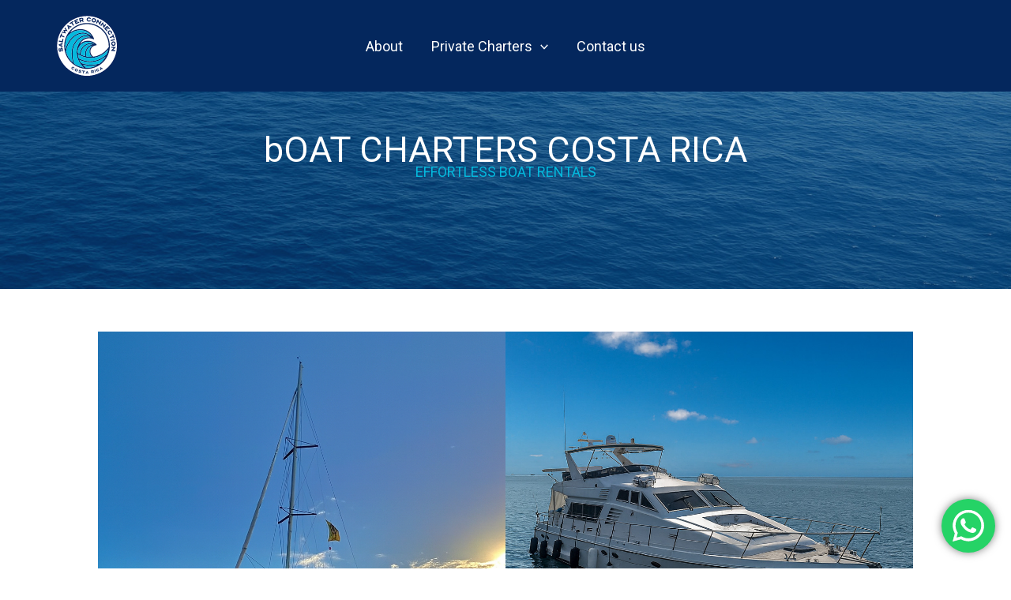

--- FILE ---
content_type: text/html; charset=utf-8
request_url: https://www.google.com/recaptcha/api2/anchor?ar=1&k=6LejMmUqAAAAACMitaU9MSC-Yta3yox1aXmRGolY&co=aHR0cHM6Ly9zYWx0d2F0ZXJjb25uZWN0aW9uLmNvbTo0NDM.&hl=en&v=PoyoqOPhxBO7pBk68S4YbpHZ&size=invisible&anchor-ms=20000&execute-ms=30000&cb=76r8kx5d6yel
body_size: 49930
content:
<!DOCTYPE HTML><html dir="ltr" lang="en"><head><meta http-equiv="Content-Type" content="text/html; charset=UTF-8">
<meta http-equiv="X-UA-Compatible" content="IE=edge">
<title>reCAPTCHA</title>
<style type="text/css">
/* cyrillic-ext */
@font-face {
  font-family: 'Roboto';
  font-style: normal;
  font-weight: 400;
  font-stretch: 100%;
  src: url(//fonts.gstatic.com/s/roboto/v48/KFO7CnqEu92Fr1ME7kSn66aGLdTylUAMa3GUBHMdazTgWw.woff2) format('woff2');
  unicode-range: U+0460-052F, U+1C80-1C8A, U+20B4, U+2DE0-2DFF, U+A640-A69F, U+FE2E-FE2F;
}
/* cyrillic */
@font-face {
  font-family: 'Roboto';
  font-style: normal;
  font-weight: 400;
  font-stretch: 100%;
  src: url(//fonts.gstatic.com/s/roboto/v48/KFO7CnqEu92Fr1ME7kSn66aGLdTylUAMa3iUBHMdazTgWw.woff2) format('woff2');
  unicode-range: U+0301, U+0400-045F, U+0490-0491, U+04B0-04B1, U+2116;
}
/* greek-ext */
@font-face {
  font-family: 'Roboto';
  font-style: normal;
  font-weight: 400;
  font-stretch: 100%;
  src: url(//fonts.gstatic.com/s/roboto/v48/KFO7CnqEu92Fr1ME7kSn66aGLdTylUAMa3CUBHMdazTgWw.woff2) format('woff2');
  unicode-range: U+1F00-1FFF;
}
/* greek */
@font-face {
  font-family: 'Roboto';
  font-style: normal;
  font-weight: 400;
  font-stretch: 100%;
  src: url(//fonts.gstatic.com/s/roboto/v48/KFO7CnqEu92Fr1ME7kSn66aGLdTylUAMa3-UBHMdazTgWw.woff2) format('woff2');
  unicode-range: U+0370-0377, U+037A-037F, U+0384-038A, U+038C, U+038E-03A1, U+03A3-03FF;
}
/* math */
@font-face {
  font-family: 'Roboto';
  font-style: normal;
  font-weight: 400;
  font-stretch: 100%;
  src: url(//fonts.gstatic.com/s/roboto/v48/KFO7CnqEu92Fr1ME7kSn66aGLdTylUAMawCUBHMdazTgWw.woff2) format('woff2');
  unicode-range: U+0302-0303, U+0305, U+0307-0308, U+0310, U+0312, U+0315, U+031A, U+0326-0327, U+032C, U+032F-0330, U+0332-0333, U+0338, U+033A, U+0346, U+034D, U+0391-03A1, U+03A3-03A9, U+03B1-03C9, U+03D1, U+03D5-03D6, U+03F0-03F1, U+03F4-03F5, U+2016-2017, U+2034-2038, U+203C, U+2040, U+2043, U+2047, U+2050, U+2057, U+205F, U+2070-2071, U+2074-208E, U+2090-209C, U+20D0-20DC, U+20E1, U+20E5-20EF, U+2100-2112, U+2114-2115, U+2117-2121, U+2123-214F, U+2190, U+2192, U+2194-21AE, U+21B0-21E5, U+21F1-21F2, U+21F4-2211, U+2213-2214, U+2216-22FF, U+2308-230B, U+2310, U+2319, U+231C-2321, U+2336-237A, U+237C, U+2395, U+239B-23B7, U+23D0, U+23DC-23E1, U+2474-2475, U+25AF, U+25B3, U+25B7, U+25BD, U+25C1, U+25CA, U+25CC, U+25FB, U+266D-266F, U+27C0-27FF, U+2900-2AFF, U+2B0E-2B11, U+2B30-2B4C, U+2BFE, U+3030, U+FF5B, U+FF5D, U+1D400-1D7FF, U+1EE00-1EEFF;
}
/* symbols */
@font-face {
  font-family: 'Roboto';
  font-style: normal;
  font-weight: 400;
  font-stretch: 100%;
  src: url(//fonts.gstatic.com/s/roboto/v48/KFO7CnqEu92Fr1ME7kSn66aGLdTylUAMaxKUBHMdazTgWw.woff2) format('woff2');
  unicode-range: U+0001-000C, U+000E-001F, U+007F-009F, U+20DD-20E0, U+20E2-20E4, U+2150-218F, U+2190, U+2192, U+2194-2199, U+21AF, U+21E6-21F0, U+21F3, U+2218-2219, U+2299, U+22C4-22C6, U+2300-243F, U+2440-244A, U+2460-24FF, U+25A0-27BF, U+2800-28FF, U+2921-2922, U+2981, U+29BF, U+29EB, U+2B00-2BFF, U+4DC0-4DFF, U+FFF9-FFFB, U+10140-1018E, U+10190-1019C, U+101A0, U+101D0-101FD, U+102E0-102FB, U+10E60-10E7E, U+1D2C0-1D2D3, U+1D2E0-1D37F, U+1F000-1F0FF, U+1F100-1F1AD, U+1F1E6-1F1FF, U+1F30D-1F30F, U+1F315, U+1F31C, U+1F31E, U+1F320-1F32C, U+1F336, U+1F378, U+1F37D, U+1F382, U+1F393-1F39F, U+1F3A7-1F3A8, U+1F3AC-1F3AF, U+1F3C2, U+1F3C4-1F3C6, U+1F3CA-1F3CE, U+1F3D4-1F3E0, U+1F3ED, U+1F3F1-1F3F3, U+1F3F5-1F3F7, U+1F408, U+1F415, U+1F41F, U+1F426, U+1F43F, U+1F441-1F442, U+1F444, U+1F446-1F449, U+1F44C-1F44E, U+1F453, U+1F46A, U+1F47D, U+1F4A3, U+1F4B0, U+1F4B3, U+1F4B9, U+1F4BB, U+1F4BF, U+1F4C8-1F4CB, U+1F4D6, U+1F4DA, U+1F4DF, U+1F4E3-1F4E6, U+1F4EA-1F4ED, U+1F4F7, U+1F4F9-1F4FB, U+1F4FD-1F4FE, U+1F503, U+1F507-1F50B, U+1F50D, U+1F512-1F513, U+1F53E-1F54A, U+1F54F-1F5FA, U+1F610, U+1F650-1F67F, U+1F687, U+1F68D, U+1F691, U+1F694, U+1F698, U+1F6AD, U+1F6B2, U+1F6B9-1F6BA, U+1F6BC, U+1F6C6-1F6CF, U+1F6D3-1F6D7, U+1F6E0-1F6EA, U+1F6F0-1F6F3, U+1F6F7-1F6FC, U+1F700-1F7FF, U+1F800-1F80B, U+1F810-1F847, U+1F850-1F859, U+1F860-1F887, U+1F890-1F8AD, U+1F8B0-1F8BB, U+1F8C0-1F8C1, U+1F900-1F90B, U+1F93B, U+1F946, U+1F984, U+1F996, U+1F9E9, U+1FA00-1FA6F, U+1FA70-1FA7C, U+1FA80-1FA89, U+1FA8F-1FAC6, U+1FACE-1FADC, U+1FADF-1FAE9, U+1FAF0-1FAF8, U+1FB00-1FBFF;
}
/* vietnamese */
@font-face {
  font-family: 'Roboto';
  font-style: normal;
  font-weight: 400;
  font-stretch: 100%;
  src: url(//fonts.gstatic.com/s/roboto/v48/KFO7CnqEu92Fr1ME7kSn66aGLdTylUAMa3OUBHMdazTgWw.woff2) format('woff2');
  unicode-range: U+0102-0103, U+0110-0111, U+0128-0129, U+0168-0169, U+01A0-01A1, U+01AF-01B0, U+0300-0301, U+0303-0304, U+0308-0309, U+0323, U+0329, U+1EA0-1EF9, U+20AB;
}
/* latin-ext */
@font-face {
  font-family: 'Roboto';
  font-style: normal;
  font-weight: 400;
  font-stretch: 100%;
  src: url(//fonts.gstatic.com/s/roboto/v48/KFO7CnqEu92Fr1ME7kSn66aGLdTylUAMa3KUBHMdazTgWw.woff2) format('woff2');
  unicode-range: U+0100-02BA, U+02BD-02C5, U+02C7-02CC, U+02CE-02D7, U+02DD-02FF, U+0304, U+0308, U+0329, U+1D00-1DBF, U+1E00-1E9F, U+1EF2-1EFF, U+2020, U+20A0-20AB, U+20AD-20C0, U+2113, U+2C60-2C7F, U+A720-A7FF;
}
/* latin */
@font-face {
  font-family: 'Roboto';
  font-style: normal;
  font-weight: 400;
  font-stretch: 100%;
  src: url(//fonts.gstatic.com/s/roboto/v48/KFO7CnqEu92Fr1ME7kSn66aGLdTylUAMa3yUBHMdazQ.woff2) format('woff2');
  unicode-range: U+0000-00FF, U+0131, U+0152-0153, U+02BB-02BC, U+02C6, U+02DA, U+02DC, U+0304, U+0308, U+0329, U+2000-206F, U+20AC, U+2122, U+2191, U+2193, U+2212, U+2215, U+FEFF, U+FFFD;
}
/* cyrillic-ext */
@font-face {
  font-family: 'Roboto';
  font-style: normal;
  font-weight: 500;
  font-stretch: 100%;
  src: url(//fonts.gstatic.com/s/roboto/v48/KFO7CnqEu92Fr1ME7kSn66aGLdTylUAMa3GUBHMdazTgWw.woff2) format('woff2');
  unicode-range: U+0460-052F, U+1C80-1C8A, U+20B4, U+2DE0-2DFF, U+A640-A69F, U+FE2E-FE2F;
}
/* cyrillic */
@font-face {
  font-family: 'Roboto';
  font-style: normal;
  font-weight: 500;
  font-stretch: 100%;
  src: url(//fonts.gstatic.com/s/roboto/v48/KFO7CnqEu92Fr1ME7kSn66aGLdTylUAMa3iUBHMdazTgWw.woff2) format('woff2');
  unicode-range: U+0301, U+0400-045F, U+0490-0491, U+04B0-04B1, U+2116;
}
/* greek-ext */
@font-face {
  font-family: 'Roboto';
  font-style: normal;
  font-weight: 500;
  font-stretch: 100%;
  src: url(//fonts.gstatic.com/s/roboto/v48/KFO7CnqEu92Fr1ME7kSn66aGLdTylUAMa3CUBHMdazTgWw.woff2) format('woff2');
  unicode-range: U+1F00-1FFF;
}
/* greek */
@font-face {
  font-family: 'Roboto';
  font-style: normal;
  font-weight: 500;
  font-stretch: 100%;
  src: url(//fonts.gstatic.com/s/roboto/v48/KFO7CnqEu92Fr1ME7kSn66aGLdTylUAMa3-UBHMdazTgWw.woff2) format('woff2');
  unicode-range: U+0370-0377, U+037A-037F, U+0384-038A, U+038C, U+038E-03A1, U+03A3-03FF;
}
/* math */
@font-face {
  font-family: 'Roboto';
  font-style: normal;
  font-weight: 500;
  font-stretch: 100%;
  src: url(//fonts.gstatic.com/s/roboto/v48/KFO7CnqEu92Fr1ME7kSn66aGLdTylUAMawCUBHMdazTgWw.woff2) format('woff2');
  unicode-range: U+0302-0303, U+0305, U+0307-0308, U+0310, U+0312, U+0315, U+031A, U+0326-0327, U+032C, U+032F-0330, U+0332-0333, U+0338, U+033A, U+0346, U+034D, U+0391-03A1, U+03A3-03A9, U+03B1-03C9, U+03D1, U+03D5-03D6, U+03F0-03F1, U+03F4-03F5, U+2016-2017, U+2034-2038, U+203C, U+2040, U+2043, U+2047, U+2050, U+2057, U+205F, U+2070-2071, U+2074-208E, U+2090-209C, U+20D0-20DC, U+20E1, U+20E5-20EF, U+2100-2112, U+2114-2115, U+2117-2121, U+2123-214F, U+2190, U+2192, U+2194-21AE, U+21B0-21E5, U+21F1-21F2, U+21F4-2211, U+2213-2214, U+2216-22FF, U+2308-230B, U+2310, U+2319, U+231C-2321, U+2336-237A, U+237C, U+2395, U+239B-23B7, U+23D0, U+23DC-23E1, U+2474-2475, U+25AF, U+25B3, U+25B7, U+25BD, U+25C1, U+25CA, U+25CC, U+25FB, U+266D-266F, U+27C0-27FF, U+2900-2AFF, U+2B0E-2B11, U+2B30-2B4C, U+2BFE, U+3030, U+FF5B, U+FF5D, U+1D400-1D7FF, U+1EE00-1EEFF;
}
/* symbols */
@font-face {
  font-family: 'Roboto';
  font-style: normal;
  font-weight: 500;
  font-stretch: 100%;
  src: url(//fonts.gstatic.com/s/roboto/v48/KFO7CnqEu92Fr1ME7kSn66aGLdTylUAMaxKUBHMdazTgWw.woff2) format('woff2');
  unicode-range: U+0001-000C, U+000E-001F, U+007F-009F, U+20DD-20E0, U+20E2-20E4, U+2150-218F, U+2190, U+2192, U+2194-2199, U+21AF, U+21E6-21F0, U+21F3, U+2218-2219, U+2299, U+22C4-22C6, U+2300-243F, U+2440-244A, U+2460-24FF, U+25A0-27BF, U+2800-28FF, U+2921-2922, U+2981, U+29BF, U+29EB, U+2B00-2BFF, U+4DC0-4DFF, U+FFF9-FFFB, U+10140-1018E, U+10190-1019C, U+101A0, U+101D0-101FD, U+102E0-102FB, U+10E60-10E7E, U+1D2C0-1D2D3, U+1D2E0-1D37F, U+1F000-1F0FF, U+1F100-1F1AD, U+1F1E6-1F1FF, U+1F30D-1F30F, U+1F315, U+1F31C, U+1F31E, U+1F320-1F32C, U+1F336, U+1F378, U+1F37D, U+1F382, U+1F393-1F39F, U+1F3A7-1F3A8, U+1F3AC-1F3AF, U+1F3C2, U+1F3C4-1F3C6, U+1F3CA-1F3CE, U+1F3D4-1F3E0, U+1F3ED, U+1F3F1-1F3F3, U+1F3F5-1F3F7, U+1F408, U+1F415, U+1F41F, U+1F426, U+1F43F, U+1F441-1F442, U+1F444, U+1F446-1F449, U+1F44C-1F44E, U+1F453, U+1F46A, U+1F47D, U+1F4A3, U+1F4B0, U+1F4B3, U+1F4B9, U+1F4BB, U+1F4BF, U+1F4C8-1F4CB, U+1F4D6, U+1F4DA, U+1F4DF, U+1F4E3-1F4E6, U+1F4EA-1F4ED, U+1F4F7, U+1F4F9-1F4FB, U+1F4FD-1F4FE, U+1F503, U+1F507-1F50B, U+1F50D, U+1F512-1F513, U+1F53E-1F54A, U+1F54F-1F5FA, U+1F610, U+1F650-1F67F, U+1F687, U+1F68D, U+1F691, U+1F694, U+1F698, U+1F6AD, U+1F6B2, U+1F6B9-1F6BA, U+1F6BC, U+1F6C6-1F6CF, U+1F6D3-1F6D7, U+1F6E0-1F6EA, U+1F6F0-1F6F3, U+1F6F7-1F6FC, U+1F700-1F7FF, U+1F800-1F80B, U+1F810-1F847, U+1F850-1F859, U+1F860-1F887, U+1F890-1F8AD, U+1F8B0-1F8BB, U+1F8C0-1F8C1, U+1F900-1F90B, U+1F93B, U+1F946, U+1F984, U+1F996, U+1F9E9, U+1FA00-1FA6F, U+1FA70-1FA7C, U+1FA80-1FA89, U+1FA8F-1FAC6, U+1FACE-1FADC, U+1FADF-1FAE9, U+1FAF0-1FAF8, U+1FB00-1FBFF;
}
/* vietnamese */
@font-face {
  font-family: 'Roboto';
  font-style: normal;
  font-weight: 500;
  font-stretch: 100%;
  src: url(//fonts.gstatic.com/s/roboto/v48/KFO7CnqEu92Fr1ME7kSn66aGLdTylUAMa3OUBHMdazTgWw.woff2) format('woff2');
  unicode-range: U+0102-0103, U+0110-0111, U+0128-0129, U+0168-0169, U+01A0-01A1, U+01AF-01B0, U+0300-0301, U+0303-0304, U+0308-0309, U+0323, U+0329, U+1EA0-1EF9, U+20AB;
}
/* latin-ext */
@font-face {
  font-family: 'Roboto';
  font-style: normal;
  font-weight: 500;
  font-stretch: 100%;
  src: url(//fonts.gstatic.com/s/roboto/v48/KFO7CnqEu92Fr1ME7kSn66aGLdTylUAMa3KUBHMdazTgWw.woff2) format('woff2');
  unicode-range: U+0100-02BA, U+02BD-02C5, U+02C7-02CC, U+02CE-02D7, U+02DD-02FF, U+0304, U+0308, U+0329, U+1D00-1DBF, U+1E00-1E9F, U+1EF2-1EFF, U+2020, U+20A0-20AB, U+20AD-20C0, U+2113, U+2C60-2C7F, U+A720-A7FF;
}
/* latin */
@font-face {
  font-family: 'Roboto';
  font-style: normal;
  font-weight: 500;
  font-stretch: 100%;
  src: url(//fonts.gstatic.com/s/roboto/v48/KFO7CnqEu92Fr1ME7kSn66aGLdTylUAMa3yUBHMdazQ.woff2) format('woff2');
  unicode-range: U+0000-00FF, U+0131, U+0152-0153, U+02BB-02BC, U+02C6, U+02DA, U+02DC, U+0304, U+0308, U+0329, U+2000-206F, U+20AC, U+2122, U+2191, U+2193, U+2212, U+2215, U+FEFF, U+FFFD;
}
/* cyrillic-ext */
@font-face {
  font-family: 'Roboto';
  font-style: normal;
  font-weight: 900;
  font-stretch: 100%;
  src: url(//fonts.gstatic.com/s/roboto/v48/KFO7CnqEu92Fr1ME7kSn66aGLdTylUAMa3GUBHMdazTgWw.woff2) format('woff2');
  unicode-range: U+0460-052F, U+1C80-1C8A, U+20B4, U+2DE0-2DFF, U+A640-A69F, U+FE2E-FE2F;
}
/* cyrillic */
@font-face {
  font-family: 'Roboto';
  font-style: normal;
  font-weight: 900;
  font-stretch: 100%;
  src: url(//fonts.gstatic.com/s/roboto/v48/KFO7CnqEu92Fr1ME7kSn66aGLdTylUAMa3iUBHMdazTgWw.woff2) format('woff2');
  unicode-range: U+0301, U+0400-045F, U+0490-0491, U+04B0-04B1, U+2116;
}
/* greek-ext */
@font-face {
  font-family: 'Roboto';
  font-style: normal;
  font-weight: 900;
  font-stretch: 100%;
  src: url(//fonts.gstatic.com/s/roboto/v48/KFO7CnqEu92Fr1ME7kSn66aGLdTylUAMa3CUBHMdazTgWw.woff2) format('woff2');
  unicode-range: U+1F00-1FFF;
}
/* greek */
@font-face {
  font-family: 'Roboto';
  font-style: normal;
  font-weight: 900;
  font-stretch: 100%;
  src: url(//fonts.gstatic.com/s/roboto/v48/KFO7CnqEu92Fr1ME7kSn66aGLdTylUAMa3-UBHMdazTgWw.woff2) format('woff2');
  unicode-range: U+0370-0377, U+037A-037F, U+0384-038A, U+038C, U+038E-03A1, U+03A3-03FF;
}
/* math */
@font-face {
  font-family: 'Roboto';
  font-style: normal;
  font-weight: 900;
  font-stretch: 100%;
  src: url(//fonts.gstatic.com/s/roboto/v48/KFO7CnqEu92Fr1ME7kSn66aGLdTylUAMawCUBHMdazTgWw.woff2) format('woff2');
  unicode-range: U+0302-0303, U+0305, U+0307-0308, U+0310, U+0312, U+0315, U+031A, U+0326-0327, U+032C, U+032F-0330, U+0332-0333, U+0338, U+033A, U+0346, U+034D, U+0391-03A1, U+03A3-03A9, U+03B1-03C9, U+03D1, U+03D5-03D6, U+03F0-03F1, U+03F4-03F5, U+2016-2017, U+2034-2038, U+203C, U+2040, U+2043, U+2047, U+2050, U+2057, U+205F, U+2070-2071, U+2074-208E, U+2090-209C, U+20D0-20DC, U+20E1, U+20E5-20EF, U+2100-2112, U+2114-2115, U+2117-2121, U+2123-214F, U+2190, U+2192, U+2194-21AE, U+21B0-21E5, U+21F1-21F2, U+21F4-2211, U+2213-2214, U+2216-22FF, U+2308-230B, U+2310, U+2319, U+231C-2321, U+2336-237A, U+237C, U+2395, U+239B-23B7, U+23D0, U+23DC-23E1, U+2474-2475, U+25AF, U+25B3, U+25B7, U+25BD, U+25C1, U+25CA, U+25CC, U+25FB, U+266D-266F, U+27C0-27FF, U+2900-2AFF, U+2B0E-2B11, U+2B30-2B4C, U+2BFE, U+3030, U+FF5B, U+FF5D, U+1D400-1D7FF, U+1EE00-1EEFF;
}
/* symbols */
@font-face {
  font-family: 'Roboto';
  font-style: normal;
  font-weight: 900;
  font-stretch: 100%;
  src: url(//fonts.gstatic.com/s/roboto/v48/KFO7CnqEu92Fr1ME7kSn66aGLdTylUAMaxKUBHMdazTgWw.woff2) format('woff2');
  unicode-range: U+0001-000C, U+000E-001F, U+007F-009F, U+20DD-20E0, U+20E2-20E4, U+2150-218F, U+2190, U+2192, U+2194-2199, U+21AF, U+21E6-21F0, U+21F3, U+2218-2219, U+2299, U+22C4-22C6, U+2300-243F, U+2440-244A, U+2460-24FF, U+25A0-27BF, U+2800-28FF, U+2921-2922, U+2981, U+29BF, U+29EB, U+2B00-2BFF, U+4DC0-4DFF, U+FFF9-FFFB, U+10140-1018E, U+10190-1019C, U+101A0, U+101D0-101FD, U+102E0-102FB, U+10E60-10E7E, U+1D2C0-1D2D3, U+1D2E0-1D37F, U+1F000-1F0FF, U+1F100-1F1AD, U+1F1E6-1F1FF, U+1F30D-1F30F, U+1F315, U+1F31C, U+1F31E, U+1F320-1F32C, U+1F336, U+1F378, U+1F37D, U+1F382, U+1F393-1F39F, U+1F3A7-1F3A8, U+1F3AC-1F3AF, U+1F3C2, U+1F3C4-1F3C6, U+1F3CA-1F3CE, U+1F3D4-1F3E0, U+1F3ED, U+1F3F1-1F3F3, U+1F3F5-1F3F7, U+1F408, U+1F415, U+1F41F, U+1F426, U+1F43F, U+1F441-1F442, U+1F444, U+1F446-1F449, U+1F44C-1F44E, U+1F453, U+1F46A, U+1F47D, U+1F4A3, U+1F4B0, U+1F4B3, U+1F4B9, U+1F4BB, U+1F4BF, U+1F4C8-1F4CB, U+1F4D6, U+1F4DA, U+1F4DF, U+1F4E3-1F4E6, U+1F4EA-1F4ED, U+1F4F7, U+1F4F9-1F4FB, U+1F4FD-1F4FE, U+1F503, U+1F507-1F50B, U+1F50D, U+1F512-1F513, U+1F53E-1F54A, U+1F54F-1F5FA, U+1F610, U+1F650-1F67F, U+1F687, U+1F68D, U+1F691, U+1F694, U+1F698, U+1F6AD, U+1F6B2, U+1F6B9-1F6BA, U+1F6BC, U+1F6C6-1F6CF, U+1F6D3-1F6D7, U+1F6E0-1F6EA, U+1F6F0-1F6F3, U+1F6F7-1F6FC, U+1F700-1F7FF, U+1F800-1F80B, U+1F810-1F847, U+1F850-1F859, U+1F860-1F887, U+1F890-1F8AD, U+1F8B0-1F8BB, U+1F8C0-1F8C1, U+1F900-1F90B, U+1F93B, U+1F946, U+1F984, U+1F996, U+1F9E9, U+1FA00-1FA6F, U+1FA70-1FA7C, U+1FA80-1FA89, U+1FA8F-1FAC6, U+1FACE-1FADC, U+1FADF-1FAE9, U+1FAF0-1FAF8, U+1FB00-1FBFF;
}
/* vietnamese */
@font-face {
  font-family: 'Roboto';
  font-style: normal;
  font-weight: 900;
  font-stretch: 100%;
  src: url(//fonts.gstatic.com/s/roboto/v48/KFO7CnqEu92Fr1ME7kSn66aGLdTylUAMa3OUBHMdazTgWw.woff2) format('woff2');
  unicode-range: U+0102-0103, U+0110-0111, U+0128-0129, U+0168-0169, U+01A0-01A1, U+01AF-01B0, U+0300-0301, U+0303-0304, U+0308-0309, U+0323, U+0329, U+1EA0-1EF9, U+20AB;
}
/* latin-ext */
@font-face {
  font-family: 'Roboto';
  font-style: normal;
  font-weight: 900;
  font-stretch: 100%;
  src: url(//fonts.gstatic.com/s/roboto/v48/KFO7CnqEu92Fr1ME7kSn66aGLdTylUAMa3KUBHMdazTgWw.woff2) format('woff2');
  unicode-range: U+0100-02BA, U+02BD-02C5, U+02C7-02CC, U+02CE-02D7, U+02DD-02FF, U+0304, U+0308, U+0329, U+1D00-1DBF, U+1E00-1E9F, U+1EF2-1EFF, U+2020, U+20A0-20AB, U+20AD-20C0, U+2113, U+2C60-2C7F, U+A720-A7FF;
}
/* latin */
@font-face {
  font-family: 'Roboto';
  font-style: normal;
  font-weight: 900;
  font-stretch: 100%;
  src: url(//fonts.gstatic.com/s/roboto/v48/KFO7CnqEu92Fr1ME7kSn66aGLdTylUAMa3yUBHMdazQ.woff2) format('woff2');
  unicode-range: U+0000-00FF, U+0131, U+0152-0153, U+02BB-02BC, U+02C6, U+02DA, U+02DC, U+0304, U+0308, U+0329, U+2000-206F, U+20AC, U+2122, U+2191, U+2193, U+2212, U+2215, U+FEFF, U+FFFD;
}

</style>
<link rel="stylesheet" type="text/css" href="https://www.gstatic.com/recaptcha/releases/PoyoqOPhxBO7pBk68S4YbpHZ/styles__ltr.css">
<script nonce="oxJoW7g990bm0fMzCdnG3w" type="text/javascript">window['__recaptcha_api'] = 'https://www.google.com/recaptcha/api2/';</script>
<script type="text/javascript" src="https://www.gstatic.com/recaptcha/releases/PoyoqOPhxBO7pBk68S4YbpHZ/recaptcha__en.js" nonce="oxJoW7g990bm0fMzCdnG3w">
      
    </script></head>
<body><div id="rc-anchor-alert" class="rc-anchor-alert"></div>
<input type="hidden" id="recaptcha-token" value="[base64]">
<script type="text/javascript" nonce="oxJoW7g990bm0fMzCdnG3w">
      recaptcha.anchor.Main.init("[\x22ainput\x22,[\x22bgdata\x22,\x22\x22,\[base64]/[base64]/[base64]/[base64]/cjw8ejpyPj4+eil9Y2F0Y2gobCl7dGhyb3cgbDt9fSxIPWZ1bmN0aW9uKHcsdCx6KXtpZih3PT0xOTR8fHc9PTIwOCl0LnZbd10/dC52W3ddLmNvbmNhdCh6KTp0LnZbd109b2Yoeix0KTtlbHNle2lmKHQuYkImJnchPTMxNylyZXR1cm47dz09NjZ8fHc9PTEyMnx8dz09NDcwfHx3PT00NHx8dz09NDE2fHx3PT0zOTd8fHc9PTQyMXx8dz09Njh8fHc9PTcwfHx3PT0xODQ/[base64]/[base64]/[base64]/bmV3IGRbVl0oSlswXSk6cD09Mj9uZXcgZFtWXShKWzBdLEpbMV0pOnA9PTM/bmV3IGRbVl0oSlswXSxKWzFdLEpbMl0pOnA9PTQ/[base64]/[base64]/[base64]/[base64]\x22,\[base64]\\u003d\\u003d\x22,\[base64]/DmcK8w5g/DznDmcOvQ3d3N8KowoDCoMK3w4rDosOGwpXDscOiw7vChV5UVcKpwpk6UTwFw4HDtB7DrcO5w73DosOrcMOKwrzCvMKYwrvCjQ5cwoM3f8OgwoNmwqJ9w6LDrMOxMFvCkVrCoDpIwpQzO8ORwpvDqsKuY8Orw7DCusKAw75EADXDgMKDwr/CqMOdUVvDuFNPwpjDviMuw4XCln/CgXNHcGptQMOeHkl6VEHDo37Cv8OHwr7ClcOWLl/Ci0HCsjkiXw3CpsOMw7lUw7tBwr5Nwr5qYDjCoGbDnsO6WcONKcKAUSApwqnCoGkHw7LCumrCrsO4T8O4bSXCpMOBwr7DrsKcw4oBw7zCtsOSwrHCjlh/wrh7N2rDg8Kuw4rCr8KQUiMYNwQmwqkpU8KNwpNMA8ODwqrDocOPwpbDmMKjw7xZw67DtsOEw55xwrtTwo7CkwA8bcK/[base64]/DkVEzbXbDpMKNZ3DCt8OPw7N7wrHCrsK8OsO9dgfDnsOQLFRZJlMTdcOUMkEjw4xwI8OWw6DCh11IMWLClD3CvhotVcK0wql0UVQZTTXClcK5w5QQNMKiSMOqexRCw5hIwr3CpSDCvsKUw6PDo8KHw5XDiTYBwrrChF0qwo3DosK5XMKEw67Cl8KCcG/DvcKdQMKTAMKdw5xFJ8OyZmPDv8KYBTDDu8OgwqHDlcOIKcKow63DiUDClMO8RsK9wrUUOT3DlcOzNsO9wqZxwqd5w6UTKMKrX1Ncwop6w4w8DsKyw7/DtXYKW8OKWiZhwonDscOKwr0lw7g3w5Ijwq7DpcKCZcOgHMOYwoRowqnCrmjCg8ORLkxtQMOpP8KgXnJuS23Cv8OuQsKsw4QFJ8KQwpVwwoVcwqlFe8KFwoDCusOpwqYCPMKUbMORVQrDjcKpwo3DgsKUwo/CmGxNJMKHwqLCuHsNw5LDr8OpJ8O+w6jCpMOfVn5yw7zCkTM0wrbCkMK+cHcIX8O1SCDDt8OWwpfDjA9rGMKKAUfDg8KjfTYmXsO2RWlTw6LChV8Rw5ZnEG3Dm8KTwrjDo8ONw5nCocK6WcO/w7TCm8KtZMOQw7nDh8KuwpDDqXM+AsOsw5XDl8Oaw4EPPx43QsO5w7nDmiJhw6RHw7bDnUp6woDChzPDg8Kjw5LDqcOtwrfCu8KhIMOoDcKnYsOyw45Jw4hgw4lMw5/CvMOxw6weXcKGTVXCjSbDgznCqsK2wpfCi1zCksKKLBZedAPCjW/DssOOLsKQelfCh8KTPnQOcsO3eVzDsMOpP8Otw513V1Qrw6XDg8KEwpXDhy8uwq/[base64]/DmVHDhHB2BBsEPBHChsKPwqA4BMOlwqRnwrBVw5wEcsKcw4LCvMOnSXZLe8OXwodfw5DDkyVBM8Ozcm/CgMKnAMKsZsKFwopMw45UZcO6IcO9McOyw5jDrsKNwpXCmMOMCR/CjcOIwr0Ow4XDg31EwqRUwp/Dsgcdwq3Dujliw5nDncOOayQmCcK3w7dgM2PDlFbDncK3woY8wo3CmGTDrcKTw75XeRoqwoYEw7vCtsOtX8KlwrrDqcKMw6h+w7LCgcOGwrs6N8KmwqYlw7TCkA8rQh1cw7PDlX0Awq/CncKRFsOlwqgZIsO0esOIwoIvwpfDnMOawoDDoDLDqSnDgATDkivCm8OtamTDmsOsw6BFZHrDrTfCrkbDgxvDnCs9wojCgMK5HFgQwqcww7XDpMOpwq0VJsKPdcK/w6Q2wo9cWMKSw5zCvMOfw7Z4UsOwaj/CvBzDrcKWd0PCugppOcKJwo86w5zCrMKZGgbCghsJEcKkAsK4BS0sw54GOsOqFcOhZcOzwqdKwoh/YsOXw6I6CCNcwrJfa8KBwodOw4lNw67Ch1dAO8Omwrsiw50Xw4zCisO5wqDCicOcVcK1ZEoEwrxrS8OowoLChi7CtsKDwrXCi8KaKi7DqBDCgMKobMO4CX4xEm8mw7vDvcORw5AnwoFIw6diw6hAGhpBEGEpwqPChUBmHsOHwovCisKbJgfDh8Kic0gCwp9rB8O/wqXDpcOIw4lGB04xwoBfasKfNRnDusKpwpMbw5jDusO/JcKRNsOZRcO5LMKVw5DDkcOVwqHDnC3CjsOVbcO/wqU8JkLDsxzCrcO/w6/Cv8Kpw4HClGrCv8OxwqR5VMKyPMKNF2JMw7V+w55GP2gvIMOtcwHDuAvClMO/[base64]/DtsKmwpBsw7BQw7rCqn9TWMOrWBUww47Ci03CvsKsw5cWw6XCv8OWOGlnSMO6wobDkMK5NcO3w4VFw790w6lbDMK1wrPCvsOBwpfCrMK1w7hzUcOzCzvCgAxUwpcAw4hyAMKoNC5dNirDqcOKFABpQ3p6wqgTwqHCmzjChTN7wq0/NcOSacOswrttRcObNkVFwoDCvsKPUcO+w6XDgmtHEcKmw6PCisOWdGzDusOofMOhw7rDnsKcEMOYcsO6woTDilUnw6kcwqvDhm1adMKTDXVIw67ClAXCn8OlQ8O6QsOnw57CvcOUEMKowr/[base64]/FmPCmERWw4dSRMORasK7w4jDi0bDqsKswr7CrsK8wrx1eMOFwp/CrgsUw5nDj8OFXgjCmz4ZNQ7CuQfDv8Oiw49KIGPClWnDt8OYw4cQwoDDnFnDliEAw4rCqy7CgMOUJl0gAFbCnTnChMOFwpvCqMKvT1PCqlHDpsOCTcO8w6nCuwJCw6M4FMKrMilcc8Oqw5YbwqPDoUxSdcOQXElzw4nDrsO/wrXDj8KLw4TCq8O1wqNwCcKRwo1rwpzCo8KKFkdRw6DDnsK7wofCqsK/Y8Kvw5gWJH49w5tRwo4IPWBUwrMkDcKjwpkKLDPDohlgaX3ChsKLw6bCnMO2w6RjNVnCoCnCpz3DhsOzIDLCgirCpcKiwpFmwpbDi8KsdsKowrQhMSNWwqrCgMKrVBs+IcO8O8OZfEjCm8O4w4NhNMOWFjQqw57CvMOvHsO/w7nDgx7Cl0s0GC0reGPDi8KAwpLCkngfZcK8MsOew7LCs8O0LMOtw7A8IcOOw6kwwoJSwpfCg8KpE8OiwpzDrcKwIMOnw6/Dh8Oqw7vDgkPDkhc5wq5SI8K+w4bChcKXcsKWw7/DicOEIRIGw6nDk8OpKcKiI8KRwpAzFMOUQcK/wopzWcKaBylPwoXDl8O1NGgvKMKTw5XCp0tyZ2/[base64]/wrQBw5PCqB4Fwp3CsMORwofCn31lNDEhQjDCn8KRFCpCw5teU8OiwpsaEsOrB8Kiw4LDgjnDp8O3w63CoxJUwp3Cuh/CkMKVOcKbw7XCrkh/w50yQcKbwo8UXmnCp2sadsOUwqvCq8KPw57Cl19twqIgeBjDrynDqXLDkMKIP1krw63Cj8OjwqXDqsOGwp3CrcK0XE7CssOTwoLDvyclw6bCk1nDr8KxSMOGwpzDkcO2eWjCrFvCp8KSU8K9wojCrjlIw7jCtcKlw5MuPcOULH/[base64]/CjsKlaQ14CBrDocO2wp/DjigSfsK5w4nCkzENLnXDmVXDkFsfwrlRAMKnw7DClMKTDQEJw5fCrifCrjhWwok9w7bDrHscQkEYwqDCsMKaJMKkJmLClljDssO9wp7DqkpASMKYSS7DiSzCm8OYwopFTB3CncKYURoqUFXChsKdwqBtw7bCksOow63CsMOzwobCiS3CmWISAWFNw6/[base64]/wr3DpcK+w4zDrQl8QMKSUxUqSGLDqnk6wrHCqk/CsmbDnsOnw65Cw4oZdsK6d8OdXsKMwq9kajzDu8KGw6dTTsORcz7CjsOrwqzCusK1CjLDpzldZcO6w6rDhEbCrVHDmWfCpMKJaMOow5FVDsOmWjYJCMOXw73DncKWwrhLCE/DvMKowq7CpSTDskDDhl0UEcOGZ8OgwrPCucOOwqXDliPDgMKcS8KEK0vDpMKCwohWXmTDlR/Dt8KVUQtpw6Jdw4x/w7Zjw4jCkMOfZcOlw4XDhsOWXjo7woN+w6dfT8OwBH1LwopKwpvCmcOEYUJ2MsOXwq/Cg8KdwrXCpjYdGsOiJcORQx0deHjCmnASw6zDt8OTwrPCmsK6w67CgcKsw78Xw4DDrAgGwqE4GzpGXsOlw63DkCHDgizCsCtGw5TCp8OCCVnCoD98elfCrhHCj04Awo9Yw47DhcKow77Dsk/ChMK2w7PCssKvw69mNMOgKcKiCTd8LiFZfcKCw5t2w4B9woovw7E/w7Zvw7UIw6jDjMO2XCFUwrFiYgrDmsKHBMKBw6vDqMKsOcOmHyfDjhXCicK9YCbCmMOnwrHCjcO1PMOEMMOfYcK9Qx/[base64]/ChizDocOWb8OWw4rCo8OGw6k/UsKmw57CphjDtMOSwpDCizoowo5ew7LDvcKPw6DCuD7DjlsBw6jCk8ObwoNfwoPDvWhNwo7CiW8aM8OrOMK0w4FIw6Y1wozClMKKQw8Yw6MMw5HDuGfCg3fDhWvCgHp1w6IhXMKMRjzCnhotJmQWScOXw4HClEo2wpzDgsOqwo/DuQBFYQY3w6PDol7DgFskHClPXcKBwokaccOiw4HDmgsTG8OOwrDCpsK5bsOUJ8OWwoddYsOnAg1oFsOsw7XCgcKqwq9nw6s0QH7DpSnDocKWwrfDosO+LDxef34KEEDDmUXCog/DjS1wwoLDlTvCniLDg8OEw41MwogYKmBeNsKKw7DDhyU4wq3CuwhqwrrCuWspw6ISw7tLw79awrfCncOBLsOGwq5ZZ2l6w4PDnnfCgMKySFZ3worCoSQcHcKEFwI/[base64]/CsQYGPcK7WFrDhsK+wrDCvRvDuzvDtcK3QzJewq7Dmn/[base64]/Cl8OVw782w43CisKROQDCpBXCvEjDl8KmccOHw4J1wqtJwr5sw6Egw4QQwqfDlMKsb8OZwqrDgcK6FsKJSsKrb8KgIMORw7XCpHA5w4s2wpYAwoDDi3rDuGPCtgvDmW/DkyDCgRIgd15LwrTCkxDDuMKLNCg6CCPDs8KsBnrCtj3DihDCk8Ktw6bDjMONFl3Dgj0Owo0awqVWwqg5w7kWXMKOEEFpAEjClMK/w6dhw4F1IsOhwpFsw7/DgnvCpcKtX8OFw4nCpsK0O8KIwr/CkMO0VMOyRsKJw77DnsOswoEew5EPwqPDlk05wo7CqQzDscKiw7hvwpLCjcOUUVnCmsODLwXDvHPCh8KoGC7Cv8Oxw4nDklcswpBbw69dGsKHJXlzYgc0w7RVwr3DkxhlccKSIcKfQ8Kow6PChMOkWVvCrMOZKsKJJ8KXw6IIw59pw6/Cr8OFw7MMwpjDhMK+w7glwrrDshTCvj0Rw4Zpw5R1wrfDvHEFGMKdw7vDnsO7SQgDWcOQw753w4XCpUMRwpLDo8ODwqPCsMKewobCgsKVGMK6wqNHwrogwqNHwq/CozoSw6rCjVvDqWbDkj57SsO0wpttw44tPMKfwpfCvMK8QBPCnyE0QRnCssOeEsKqwpvDkQTCmn8SJMKQw7Rkw6lPDy59w7DDocKSScOyecKdwqNHwr/DnkvDrMO/[base64]/woDDsG0Owp8yC8KvwpjCj3Mqw78KLMKsw6fCgcOCw47DiMK3B8KFdT5gDDXDmsOZw7k8wr1GYnwrw6zDhG7DvMKDwozCtcOEwoTDmsO4wocQScOfaQHCt2jDncOZwodoIsKvO2zCqSjDg8KPw43Dl8KHRgjCgcKBPQ/Ci1wwC8OiwoPDpsKFw5QxNW9+ZFDCisKmwrsdVMOhRHbDsMKbNlrCpMO7w71CTMKbDcKPfsKAPMKKwo9Bwo7DpwMEwrkdw5jDnw10wr3CsH4twr/DrHhjVsOQwqtKw6zDkUnDg0YQwqDDlcOqw7DCnMKiw6FZGXVrXVnCjCtXS8KgRkfDhcKRS3V3f8O/wr4PLzg+csO0w5PDsQLDpcOgSMOFKMOpPsKnwoFJZiktWicwKgJCwo/Dlm8GJBhUw4ROw5gIw4HDlg5rQCMTImbCmMKJw6dWVR0uGcOkwoXDihbDn8OFDGjDhT1lEiViwpvCoBAVwq4KYG/CgMOFwp3DqDLCnQfCiQUZw7bCiMK3woEsw6hSYkrCusKEw73DjcOnXMOFBcO+wptOw44TaAXDlsKPwrPCowYvVVjCmMOdVcKmw5pUwrLCplIZN8OVIMKHYUPCmlU/En3Dh2PDjMKgwoIBMcOuUcKnwoU5EsOGOMK+w5LDrHzDksO7w6otSsOTZw8zHMOHw6/Cm8OLw7TCmQBQwr9Hw47Csn4NaypZw7fDgQfDnF9OYjpbaQxTwqXCjgFfDlFPasKiwrt/w77CscKJcMOCwrtVGsK4HsKWUEpxw6rDuhPDn8KJwqPCqEvDi2rDrAo1ZxIjegU9V8K1wrNvwptWMAYswqfCuzNxwq7CnkxhwqY5DnDCjnAnw4/[base64]/Csjpvw4XCmH8zPXNxI0/[base64]/CrcOxcDs3YcK4w6TDucKzw41WIX8Xw7gkGRLClxbDiMOuw5LCo8KBXcKIdi3Dvyg1wrIFwrduwq/CsGfDo8OBTmjDvGrDi8KWworDjhPDpH7CrsOGwoFFPQ/CsU8fwrhCw5Rxw5hMdMOuNQJIw53CgMKWw4TDtxzDkR3CkDrDlkLCt0NXYcOkO150C8KKwovDnw0UwrDCv1PDhMKYdMKHBHPDrMKcw6PCkR7DjxAAw5PClgAIRXRMwrt2L8OyFsK/w6/Ckn3CmzTCtMKIdcKjFgNgEB0Lw4TCvcKVw7DCpU1rbTHDvx0LN8OBSj90QhfDj2fDgiEQwoohwoorbcKOwpVsw5cgwpZhUMOlQm8vOl/CpVzCgB4fey4ecwHDncKew7cow6LDo8KTwohwwqPDqcKPMi8lwrvDoRTDtmpsIcKKTMKzwrLDnsK+wpHCs8O9D3PDhcO+Qi3Dpj5/O2hpw7Rmwoohw5nCmsKDwrTCo8KpwrUBXBDDjUEvw43Cr8Kgex9Uw4cfw5NYw7rCicKqw4TCrsODJ29awpEQwqVBODHCp8Kjw4skwqZmw654aBzDtcOuLjE/PjDCrcOEI8Omwq7DlcO6ccKgw4QoBsKkw6Y8w6HCsMKqcEtGwr8Dw5NjwpgMwrnCpcKWQcK0w5NlUVbCq040w4APQzgFwrZww6DDpMO9wqDDqsKew6YpwpFeEFTDn8KCwo/[base64]/Cv1NTw4k6w5Z5LsK9a1AIa8KeN33DqgNkwrwrwqDDu8ORXcOfOcO2wosvw6jCicKFQ8K2DcKDTMKmP30kwobCgcKvJQPDoXjDosKfB2MAdmg/[base64]/CnQIxwrsmwqZqJh1SwqrCq8KDL8OobE7DonMlwqXDrcOhw5LCvx9Cw4LDh8KmT8KRbyRsaxjCvlgNbcKMwqjDvk8RE0Z+BBDClEnDkzMOwrE/b1vCvjDDnGxVZsOsw5TCt1TDsMOQak9Gw51Hcz9Ew7rDnsO7w6Miw4Ecw7Ncw7zDtBQTKk/CrE4JQ8K4NcKYwoPDixPCk2nCpQkHfsKUwrozJhXClsKewrbChizDk8O+w6fDiElfKwrDvRbDu8KHwrx+w4/CgH1BwoPDuw8Bw4bDmkYWH8KUWcKLE8KcwrR7w4TDuMONHHTDkjHDuWnCn0zDn2nDtkPCtSbCnMKrMsKMGcOeMMKhX3/Cu0UfwoDCh2s1CHoXICTDr2vCrk/Ct8ONFx1GwrYowq94w5jDu8OdfUEYwq/Dv8K4wqbDgcKbwpjDu8OCVQLCtgQWNMK3wpTDiUcUwqlmaG/Cmyxqw6LCmcKtZhnChcKoZ8OCw6nDihYXKMKbwpTCjwFuZ8O5w7ECw4Juw67DngnDrDYMEsOcw4ANw6Akw64TW8OsFxDDt8Kpw5c/Z8O2RsKmGW/DqMKgDkc/w4gUw73Cg8K6bgTCqMOPZMOLaMK4Y8OzC8K8FsOBw5fCsS9CwolWY8O0DsKTw4pzw7d6X8OTRcKme8OfCMKuw6chP0nCjV/DrcOBwo3DpMO3QcKAw6DDt8Krw5l4D8KdAcOlwqkOwppxw5B2woJjwqXDgMOcw7PDt2FXacKwHcKhw69QwqrCisKww44xBC15w4DCuF9vKR7Cn2kiLcKbwqERwo/ChjxZworDjg/DlcO5wrrDr8KQw5PClMOkw5FQH8O5ISbDtcO8PcK/JsKawrw/w6bDplwYwrjDkVl4w7vDoFBSI1LCkmLDsMKqw7nDs8Ktw5BDEi8Nw5LCo8K9OcKSw5lcw6bChsOuw7rDgMKcNcO8w4PDikk/wosFUBcmw5kiXcKIaTlTwqJrwpLCr0MRw4DCgsKGPwghfyfDrS7Ci8Oxw6nCkcKxwp5mHm5uwqTDsDnCp8K7V3lawoPChsOxw5sTLHw0w57Dg1TCrcKOwpIHbMKebsKkw6PDhFrDs8OxwodxwrBkHsKtw50ScMOKwobCl8Kww5DCv2rCisOBwrQRw7IXwol/WMKewo0rwrHCvCRUOlPDoMOcw5AAWRsYwobDkxbCssO8w4Jxw7DCthfDli8/Q0fDnQrCoUAzb1nCjQTDjcOCwqDCrMOWw5MwbsK5BcK6wp3CjgTCtwrDmTHDgCbCuWHCqcO0wqB7wqZzw4JITB/DlMOMwrHDsMKIw5/CnkXCnsOBw4NNZiA4wrI2w6cGSQbCvMOww5p3w6FaMD7Dk8KJWcOldnAvwo5FF0zDg8Oew57DjMKcYV/DglrClsKpJcOaA8Kvw7LDncKLA3oRwrnCnMKZU8OAAA/CvGLCncONwr8/NT3CnQzCtMOIwpvDlHQZRsO1w686wrwlwr8FSSBtBwMTwp/DtRovIMKIwqBgw5tmwq/CoMKCw7zCgkgcwp8gwqE7dGx1wqBfwp4DwqnDqAsiw4bCqsO/w7NbdMOOfMK2wo0OwpPCqR3Dr8OPw6fDi8K6wpIhe8Oqw4Atc8Ofw6zDvMObwoJlSsKwwq59woXCtTHDoMK9wqVPB8KEVmJ6wrXCq8KMJcOkS3drJcOuw7AUb8OjJ8K7w60CdGFNT8KmBcKPwoogNMO/D8K0w4B8w6jCgzbDkMOjwo/[base64]/LERzwrXCrcOCwpPDmgtaV03Cqx93CMKsRE/DgHLDnX/CisKyVsKCw7vChsOUe8OHUF3CrsOuwpdmw4g0WsO/wonDiDDCsMKPQiR/wrc3wpjCvx3DtibClxcnwrZJHzfCr8OhwpzDiMKuT8OuwpbDoTnDihZxfyLCik8qTWpPwpnCucO0MMK9w7guw5zCrkDCmsO0MkTChcOIwq3CuHgBwosfwpfCgDDDlsOlwrIZw75yCwHDlibClsKcw6MTw5rCgMKfwrvCiMKFVwU4wprDnh9RPk/Cg8K0HcOeEsOzwqZKaMKLPMKNwo0hG2l1NS9/[base64]/wr/Dj30hwonCnSVQezrCqyPCrA3DusKmQsOZwqIwfAbCihrDiADCmj3Dt14kwoRFwqBHw7nCrz/DiBfCk8OibVbCoGjDkcKQBcKZIhVsSGvDgXMYwrPCksKCw5LCnsK5wrLDhBPColbCkXvDiyPCkcKrZMKDw4kNwqB3Knpbw7PDlVFRw6xxN3ZGw6RXKcKzJBTCjVhuwqMKasOidcKSwrZCw7nDocKrJcOHa8OYXkkSw7nClcKFV1sbRsK8w7FrwoDDgwvDu0/DpMKcwpUzfRcSQlE3wpJDw4YNw4Byw5FkGFoVFErChDM8woJowpZtw7nCnsO0w6vDvCHCvsK9FQ/DtzfDgcKgwqVXwo00ayXCg8KfBiUmR1JCVCbDjkFqwrbCkcOYPsOBesK7QT8Ow4UkwrzDvMOSwq94G8OMwpF/RsOCw5QcwpcOPGw6w5DCjsOOwrTCu8KieMOHw5cWwoHDmcOxwrFBwpwwwoDDkHo/RxnDiMK8f8Krw5ZCVMObR8K0ezjDm8OqKxEdwoXCisOzX8KIOF7Dqz/[base64]/[base64]/wr1WacKsfFFZw7slwrcbwrPDsBHCvAVtw7rCv8Kyw4hoU8OGwpTDgcK5wrnDvkHCvhlSXzvDusO/QC0ywqEfwr94w73Duy9uJMOTYnscQX/DtsKNwpbDlFtUwo0CL0guKmRlw718MSskw5RRw6seQwQcwoXDnMK6wqnCo8KBwqs2D8OQwo3Dh8KfChHDqgbCq8OoAsOWWMO4w6nDhsO9BFwBTnPDjVw/E8O8V8KtaXoXSWoKwpd5wqbCiMKlTjs/CcK+wqvDhcOdBcO0wp/Dp8KGG0LDgxl7w5EvHlNuw6Zzw7zDpMKQMsK4SAdza8KcwqM/a0ZPemLDjMOAw7ITw4rDvQ3Dvhc/TXcjwp5GwrLCscOcwpspw5bDrjbDvsKhM8OIw7TDl8ORcxXDoEXDk8Opwrx1UQ4cw6IvwqBrw4TCjnbDqx8MJ8OfVH5ewrDCpAjCnsOuC8KsDcOyRMKKw5TCk8Kjw71kEBdUw43DtsKzw5jDkcKkw5oLbMKMUcOiw7F9wovDon/[base64]/ZsOjBEPDm8KtdUbCmcKJM8KTPhnCnCfClMO9w57Cr8KQFTxbw6pewrNBJEINHcONTcOXw7LCmcKnEWPDrsKQwoIlw5tqw5BfwpfDqsKkZMOYw5TDolLDj3PCjMKBJcK/GAcWw6DCp8KCwojCliZ/w6bCo8K/w5M7FsOJOcOmOMKbexZqR8Opw67Co3YgTsOvVE00cjjCo3nDtMO5KCg0w4DDuVdnwppMYinDsQBywpTDvybCjkwwSGtgw5HCp2NUTsKpwrwnwrLDiQ4Fw4XCrzhyTMOjdcKTXcOSUcOEQWzDhwNiw4nCsxTDgyFrasKdw7dVwpHDv8O/WsOSCVLDnsOtcsOQeMKgw7fDgsKxK1RfUsO0w6vCm1TCkVQgwrcdacOlwqnChMOsBww6e8O9w5vDq1cKAsOyw6zDo1bCq8Oiw5xiI1l0wr3Di2jCscODw6I/[base64]/CuXfCpsOEWMOBAMOcGsOURgYZKi8zwpJbLsKaw4HCqGVzw6Yew7LCh8KKYMKDwoVRw4/DrjvCoBAlEDjDr0PCjjMfw605wrQSVD/ChsOvw5bCk8K2wpcOw7bCpMKOw6RbwpUdTMOiMcOBGcK8csORw6DCpsOOw6PDiMKUf20+LAh5wrzDrsKJBFXCjFZ2CsO9IMOEw7/[base64]/w47CqnV/[base64]/CjDHDhsObw5czwqrDsxZACyN5w5rDgRHCiTJRZh4wUsKRYsKGcCnDocONEzQdJm/Cj2PDjsO/wrkzwpDDj8KTwo0pw4Mqw7rClwrDncK4bX/DnVTCrGtNw5PDlsOPwr0/WMKgw47Dm38Xw5HCg8Kiw4Ijw5zCrGJLMsO8RiLDt8KuOsOSw7Qzw4QpFXrDocKFEz7CrGN4wr07VcKtwoXDgyPCl8Kxwr0Mw6XDuhkywqwKw7/DphnDm13DvsOyw4TCgiPDp8O2wonCh8O7wqwjw7PDki1HfmZowp0VJMKsasOkOsOFwpQmDT/DuCDDvSfDkcOWdgXDo8Onwr3DsjIww5vCncOSBBPCqnBkecKuX1zDh2YGQFJVHcK8OmcHGRbDmVXCtnrDhcKDw5XDj8OUXsOfD1XDp8KJTmhKQcK8w55ZRUfCqFlRLMK3w7rCjsOkWMOWwp/Cjn/Du8Ouw4YRwonDvQnDqMO3w45JwrYMwoHCmMKeOMKUwo5TwqbDj0zDjDxgwo7DsxnCujXDgsOpE8OoTsOzHHxCwo5IwqwEwr/DnitpRSYmwpZrBsKQCn5ZwqrDv0xfLDvCssK1MsOqwpRaw6/[base64]/w7JewqdlwqI7B3/DhVnCkMKyCWBaw7/[base64]/CqGTCggDCicObwpDDtyLClULDhsOVwoHDscKXcsO9wqNWGWsHVkfCo3bCgUV/w6bDpcOVUyI9EcO0wpLCtG3CiytwwpzDmGo5XsK1GkvCpQHCnsKABcOaPjvDrcO+bcKRHcK8w5/Dpg4/[base64]/DrsKUwqtmY0l3wrjDjBjCvQZnw47DvDnDohB3w4vDmAnCpVsow7bCiT3Dt8OoLMO/dsK+wrHDij/[base64]/TivDk8KEX8O5wrVVTMOSw6fCm8KIWT/[base64]/wqbCk2bDlcOYO8KjQ1fDl8KaF3LDlsOeIRUww5DCpGTDpcOrw7XDr8Kdwqc0w7LDgsOxeAbDkUnDo2kDwoFowrvCni5Xw4rChCXCnwxGw4jDjzUZLsKOworCryDDkBpPwqcGw7jCksK8w6BrKyZKAcK/IMKnCMOUw6BAwrjCkMOswoMkAFwFGcK9XC0SNWI+wrTDkzjCuBtPaBIaw4/[base64]/Djj4uwp7Dh8K7OsOMwoR5w5rDgVjCqMK5woDCj8KaMBrDjA3DvsOCw4k2woDDvcKnwp1uw54XD3/DoHHCo13Cm8KNIMKHwrgLGAnCrMOhwptNPDfDsMKMw43Dsg/CscOkwonDrMOzdn51eMKZLy7DqsKYw5YmI8Ktw5NKwrJCw7/CtcONClTCt8KcfxUdWMOgw615fA41EUDCrA7DtlwxwqV7wpB0IwQ7CsOTwohkJAzCrA3DjUwSw5MUezjCkMOLCB7DosKdVl/CtsKMwqNHCFZVckEtGwLDn8Oiwr/CuhvCkMOXVsKcwod+wooAa8O9wrggwo7DhcKOMMKFw7Rvw698P8KkPMK3w5MpK8KcJsOZwpZbwp8CeQlYcmcnS8KOwqHCkQDDu2QYLULDu8KnwrrDksOtwqzDu8KjKw8aw44jDMKABl/[base64]/Dv1VMwrZ8ZsOmw6LCksOjBsK3wqzDvcKnw7Ngw5ojS8KiwrrDtsKfRypmZsOcfcOhIsOhwp5JXVF5wq8/[base64]/Dk24hw5UyZC/CkMOBwpkGQmNdw7IKwqXClsKGD8KJPi8QOVPCncKHV8OdYsOAbFUuBB7Do8KEEsOKw4LDsHLDjX1ZJFHCrzpOazYdwpLDiiHDtUXDq0jChMOgwrXDr8OqGcOdfcOywpdhTlZCOMK6w5nCvMKobMKgKF5UJMORw5NpwrbDt2xswqvDmcOIwqQEwptwwoDCsALCkx3Cph/DssKZd8OVTTpGw5LDv1LDgj8SeH3DnArCm8OqwoPDl8O9QjlSw5nDhcOqdk3CscKgwqoKw7QRWcKjfsKPeMKkwqENHcOqw5Irw4bDvEMOBxxCV8Onw7hFKsOkaDksFWMkScOzR8OWwocnw5A2wqBUf8OgFsKOKsOsUx/CqQdEw5Rgw73CsMK2a0RRMsKLw6o3b3XDq3XDtQTDkmNwPCTDr3s1a8KEJcKPQ0/ChMKfwoLCn1vDncOnw6d4XmhLwoNUw7HCpnBlw7LDn3AnVBbDlcK9BhRBw7hbwrMew6/CvgI5wozDmsK8KSIqHRJ2w7QfworDtwRuQsOmcngawr3CvcOLeMOsOX/[base64]/[base64]/CuwDCtHXDkhY8wocII8OqwqPDpcKqwp/[base64]/Ct8OdwoIpJCseRBzCicORwpvCtcKnw7HChjPDlsOuw6/ChFBGwqbDnsOZwpjCpsOQbX7DiMKpwrFvw7s7wqzDm8Oiw792w6d0EDpHEcONNxDDqgzCqsOof8OGaMKaw7rDm8OKLcOCw45sAMO2CWDCmCBxw6ooWsOqfsKNblM/w6oiAMKCKW3DkMKvDzDDtcKBE8KiZTPCjgJrGiPDgkfCtmYbHcKqJzpIw7/DqFbDrMOhwpZfwqFrwrfCmcKJw6BXM1jDnMOlwrTCkTPDicKqIsKww5DDlwDCtGvDjMOKw7fDoCVQPcKJKDnChRbDs8O5w7bCljgbX2fCpG/DksOnKMKSw4zCpSrChF7Cnghnw7LCu8K2SE7Cnjw2QTvDmsO6TsKKVSvCvGbCicKjRcKCRcOpw57DiAYjw4jDiMOqCQsmw7bDhCDDgG55w7hBwovDk09gYBnChDzCgl5qBmTDiSnDtlXCugfChwoFEQwYc0DDqVwAM05lw40XU8KaBlM6Xx/CrU18wp1SXsOwVcODXHhyRMODwpnCpXNtdcKyUcOUd8Ouw6Q6w6QLw57CqVA/[base64]/DgCB5w4ZuwqIWw4YiwpbDnDTDpQXCiMOgwqzCkCU/wrXDvsOiGVB7wofDmz/ClTXDv2DDsUhowrUQw7ktw7MpVgpPGHBWLMOpGMO7wqAJw6XCj29pbBVlw4XCksOUL8OXVG1awrzDlcK7w53DgcO/wqc0w77Dj8OLDcKjw4DCgsOzchMCw6zCkkjCnDLDvhDClRTDqX7Cm04WRHgbwoBiwrHDoVR/woLCp8Ouwr/DlsO7wrpBwrclH8O/wqptM0INw7Z4MMOPwqc/wog0CiMTw7IqJjjClMOpZBVEw7LDrXHDr8KcwpfCg8KMwrPDgcK7DMKGQcKOw60kNDxgJj/CjcK9UMOWZ8KLEsKywq3DvhvCnyjDoHgBM3J3Q8KGZCfDsBfDin/[base64]/CoMKmJsKna8K4wqdueV19wo7DscKEw6vCg8OgwrMOdgECJsOhNMOwwpt/dxFfwo5/w5XDsMOvw7wSwoDDhSduwojCo28Zw6PDo8OKC17DrsO1w5hvw67DoxrColHDu8K5w5Fswr3CjULDk8OdwpIvYsOMEVTDo8KOw5NmfcKEHsKAwrNKw7IEJcOcwoRHw4UOXUvDqmcbwokrUQPCqyluAFfCiDbCjmgIw5Icw43CgFcfAsO3XMKnQxjCvcOZwpPCgEhPwr/DsMO3DsOXF8KFXx8Mw7bCpMKwBcOkwrU5wrZgwozCtRXDu1QnM3cKf8OSw6YcO8OLw6/ClMKow6knYwhJwr/DijzChsKiZW1JAEHCmBnDjgwFMEpQw5vDm29CXMKmSMK7OBnDkMOhw5rDjk/DhsODDE/[base64]/CuMOHGMKDw7EUwpjDmzYMw57Cv1tSY8KXwpjCgcKlB8Kqwo8xwpjDiMK7RsKAw6zCsTHChsOXAnZdEgRyw5zCjkrCp8KYwoVcw5DCocKwwrvCtcKWw4o4JCYmw4gzwr9vICUJBcKGK1bCuzVyTcORwogxw7FPwoXCnFvDrcKkFQLCg8K3woI7wroIIMOewp/Ck0BuI8K2wqQaYlXCqlRow63Dm2DDlcKdI8OUVsKEPcKYw7ENwoPCp8O1A8OewpXDrcOWVHVowpsnwr/Dp8OuRcOtwrxawpjDm8OTw6UYXkPCvMOVYMOUPsKga0V/w4JqU103wrDDhcKPwr1mYMKIGMOONsKFw6bDtzDCtRh/[base64]/DlXbDp8KSwrluw7FpYcKAwqfDiMO7w6QPw6PDn8Khw77CgBnDpyjDqDXCgcKNw53DlBjCkMKqwobDkMKOB3Ibw60kw6VvacO4TzLDj8K9JTvCtcOwOV/DhAPDrsKBW8OUYmdUwp/Cnl5pw5QYwrJDwoPCuibCgMOvD8Khw4cZezwJC8ONbsKDG0DDslNYw6sbQnpbw7PCsMOaa17CuzTCvsK/BwrDmMOIcRlSHMKawofDnR4Aw4DDpsK7wp3Crms0CMOjTyNALgtDwqEcV1Z1YsKAw7lUBVJofFnDu8KQwqzCnsKYwrlpZg0hwpLCmXrCkAPDocOzwqogMMORBmlBw6FTJMKrwqQfAcOGw7F/wqnDrX7Ct8O0NsOCaMK3HcOdf8K8S8Oewp4qAy7CkXHDiCgrwoR3wq5jOVgULcKdI8OtGMONUMOIeMONwo3Cj3/[base64]/[base64]/SlrDrcOqw57DqA9xGMOrw7d6wpfDqz4Tw5fCu8O0w6HDqMKSw64ow63Ci8OcwqVEOjtpJEcQdgnCsRkSB09bIHcrwrodwp1ceMOIwpwUfgTCocOVW8Knw7QQw5tUw7TCgMKaZCsTC0vDixdFwq/Cjl8tw6TChsOZFcKadxHDpsO0O1TDm1ZyXUnDiMKHw4UMZ8Oyw5g6w491wq1Rw6jDucKpWMKQwroiw6AGGcOOMsObwrnDq8KlMjV2w4rCpSgedEAkEsKvbjopworDo1jDgFtcVcKqRMKAaH/CsXfDkMO/[base64]/[base64]/[base64]/DucKCw7fCoRjDhlMCLMOHDGfCjEPCjW4HW8OHLysFw75KCAZoK8OBwpLChsK7YMKsw5rDvEABwqkjwr/[base64]/DlMKGwoodFX3CiD3CisKHED1SbsKxLxvCrWfClWhyUxEMw7TDrcKFwrHChHHDmMOzwpd5I8KawrrDiUXCt8KSR8Krw6o0PsKfwojDk1LDgBzCrMKuwpLCrRvDoMKSX8Okw4/Cr0c0PsKSwrt5SsOoTTdMacOnw7YNwpJOw6DDmV08wofDgFh6bWUDF8KwJgIbDlbDl1xcXTtLIW0yeD7CixDDoVLChDTCq8OjLDbDjH7DiFlRwpLCggc8w4BvwpjDk3fDnVZFSEHChHURwpTDqE/Dl8O+c1nDjWtuwrZRK2nCkMKzw5dbw5/DvzhqGlhKwos7DMKPJSLCnMOQw5APKcKAAMKxw7kAwpRuw7piw4LDncOeWH3CtEPCpcO8fsK3w60/[base64]/CjcOpw4AJwrpyw4zCpWIjw41Hw7h2ecOfw7jDs8K/[base64]/CnMK4WhnDksO1wq3Ci8OXPMOvw43CsMOcw5HCuBPDlTlnwqnCqMO6woNsw4lnw7zCm8KGw5oLDsO6FMOdGsOiwo/[base64]/wo4Xw4pgwrTCt8K5wpvDjMOiHnTDncK6wqdGwqF7w7RnwoAxYsKQW8Kyw48Sw4ktOwfCpVzCscKmTsO5bQomwrUXZsOfUQHCvSoWRsO/[base64]/w6jDlcO/[base64]/CrcK+NwTCu8O1dsOXcBIeTsOjbCNaO8Ocw6YTw7XDmwjDlT/DmwJxEWALTcKlwpbDqsKSeVPDoMK1AsOZCsOMwpvDmhYMaAJfwrfDq8Ogwpdew4jDkFTCryLDgFo6wozDqmLDvzTCvkNAw6UIIFF4wpLDgRHCncO1woHCozLDqMKXLMOoJsOnw74sWzwYw50rw6klEBbCp3/CjVfCjSjCoADDvcKzDMO6woh0wqrDkBjDg8KRwrNuwrzDu8OSCXdlP8OYF8KuwqgDwrIzw6g2O2XDsgfDisOmWAXCh8OQfVBuw5l3aMKRw4Q3w4t5XGYYw5rDtwDDoxrCpsOhQcOvXHrCgzFpVcKYw77DuMKxwqzCoBczORzDhWrCicO6w7/[base64]/[base64]/DusOUewBywpHCoHDCrSoLdsOWW2NfPxk4acO3JGtIY8OADMOWB1rDicOsNF3DnsKww4lVZ07DoMO/w7LDjxLDi2fDvCsNw7HCpcKCFMOoYcOyR0nDosO0YMOpwrnDgQzCoxoZwo/CqMKjw5bCgHbDhwbChcOZFMKDAlNHMMKJw5jDnsKfw4QSw4bDu8KhIsOHw7R2wpEbdjrDtsKqw5cdbC1yw4FDNhbClifCpRzCgypVw7kwTsKEwovDhzl+wop7MVvDjyrCnsKiH39yw70NFcKSwo0uf8OOwpo\\u003d\x22],null,[\x22conf\x22,null,\x226LejMmUqAAAAACMitaU9MSC-Yta3yox1aXmRGolY\x22,0,null,null,null,1,[16,21,125,63,73,95,87,41,43,42,83,102,105,109,121],[1017145,275],0,null,null,null,null,0,null,0,null,700,1,null,0,\x22CvYBEg8I8ajhFRgAOgZUOU5CNWISDwjmjuIVGAA6BlFCb29IYxIPCPeI5jcYADoGb2lsZURkEg8I8M3jFRgBOgZmSVZJaGISDwjiyqA3GAE6BmdMTkNIYxIPCN6/tzcYADoGZWF6dTZkEg8I2NKBMhgAOgZBcTc3dmYSDgi45ZQyGAE6BVFCT0QwEg8I0tuVNxgAOgZmZmFXQWUSDwiV2JQyGAA6BlBxNjBuZBIPCMXziDcYADoGYVhvaWFjEg8IjcqGMhgBOgZPd040dGYSDgiK/Yg3GAA6BU1mSUk0GhkIAxIVHRTwl+M3Dv++pQYZxJ0JGZzijAIZ\x22,0,0,null,null,1,null,0,0,null,null,null,0],\x22https://saltwaterconnection.com:443\x22,null,[3,1,1],null,null,null,1,3600,[\x22https://www.google.com/intl/en/policies/privacy/\x22,\x22https://www.google.com/intl/en/policies/terms/\x22],\x22dRWzbkeNm0cMA06V6QtOEoR+U0K34rqgK9JwfIW/nt8\\u003d\x22,1,0,null,1,1768456367026,0,0,[173,81,184,103],null,[132,194,193],\x22RC-emQTPlRXtxP0dg\x22,null,null,null,null,null,\x220dAFcWeA6jxcBkpLvaSC1wBCJkHzzxVcQWaTiawmaiKtK6_drh8spW-ZpUAGF1F5F8v6N02QVzhD2pmJua2L4kzYY8P7Zj6jzBcg\x22,1768539167205]");
    </script></body></html>

--- FILE ---
content_type: text/css; charset=utf-8
request_url: https://saltwaterconnection.com/wp-content/uploads/uag-plugin/assets/1000/uag-css-1187.css?ver=1766179581
body_size: 4811
content:
.wp-block-uagb-container{display:flex;position:relative;box-sizing:border-box;transition-property:box-shadow;transition-duration:0.2s;transition-timing-function:ease}.wp-block-uagb-container .spectra-container-link-overlay{bottom:0;left:0;position:absolute;right:0;top:0;z-index:10}.wp-block-uagb-container.uagb-is-root-container{margin-left:auto;margin-right:auto}.wp-block-uagb-container.alignfull.uagb-is-root-container .uagb-container-inner-blocks-wrap{display:flex;position:relative;box-sizing:border-box;margin-left:auto !important;margin-right:auto !important}.wp-block-uagb-container .wp-block-uagb-blockquote,.wp-block-uagb-container .wp-block-spectra-pro-login,.wp-block-uagb-container .wp-block-spectra-pro-register{margin:unset}.wp-block-uagb-container .uagb-container__video-wrap{height:100%;width:100%;top:0;left:0;position:absolute;overflow:hidden;-webkit-transition:opacity 1s;-o-transition:opacity 1s;transition:opacity 1s}.wp-block-uagb-container .uagb-container__video-wrap video{max-width:100%;width:100%;height:100%;margin:0;line-height:1;border:none;display:inline-block;vertical-align:baseline;-o-object-fit:cover;object-fit:cover;background-size:cover}.wp-block-uagb-container.uagb-layout-grid{display:grid;width:100%}.wp-block-uagb-container.uagb-layout-grid>.uagb-container-inner-blocks-wrap{display:inherit;width:inherit}.wp-block-uagb-container.uagb-layout-grid>.uagb-container-inner-blocks-wrap>.wp-block-uagb-container{max-width:unset !important;width:unset !important}.wp-block-uagb-container.uagb-layout-grid>.wp-block-uagb-container{max-width:unset !important;width:unset !important}.wp-block-uagb-container.uagb-layout-grid.uagb-is-root-container{margin-left:auto;margin-right:auto}.wp-block-uagb-container.uagb-layout-grid.uagb-is-root-container>.wp-block-uagb-container{max-width:unset !important;width:unset !important}.wp-block-uagb-container.uagb-layout-grid.alignwide.uagb-is-root-container{margin-left:auto;margin-right:auto}.wp-block-uagb-container.uagb-layout-grid.alignfull.uagb-is-root-container .uagb-container-inner-blocks-wrap{display:inherit;position:relative;box-sizing:border-box;margin-left:auto !important;margin-right:auto !important}body .wp-block-uagb-container>.uagb-container-inner-blocks-wrap>*:not(.wp-block-uagb-container):not(.wp-block-uagb-column):not(.wp-block-uagb-container):not(.wp-block-uagb-section):not(.uagb-container__shape):not(.uagb-container__video-wrap):not(.wp-block-spectra-pro-register):not(.wp-block-spectra-pro-login):not(.uagb-slider-container):not(.spectra-image-gallery__control-lightbox):not(.wp-block-uagb-info-box),body .wp-block-uagb-container>.uagb-container-inner-blocks-wrap,body .wp-block-uagb-container>*:not(.wp-block-uagb-container):not(.wp-block-uagb-column):not(.wp-block-uagb-container):not(.wp-block-uagb-section):not(.uagb-container__shape):not(.uagb-container__video-wrap):not(.wp-block-spectra-pro-register):not(.wp-block-spectra-pro-login):not(.uagb-slider-container):not(.spectra-container-link-overlay):not(.spectra-image-gallery__control-lightbox):not(.wp-block-uagb-lottie):not(.uagb-faq__outer-wrap){min-width:unset !important;width:100%;position:relative}body .ast-container .wp-block-uagb-container>.uagb-container-inner-blocks-wrap>.wp-block-uagb-container>ul,body .ast-container .wp-block-uagb-container>.uagb-container-inner-blocks-wrap>.wp-block-uagb-container ol,body .ast-container .wp-block-uagb-container>.uagb-container-inner-blocks-wrap>ul,body .ast-container .wp-block-uagb-container>.uagb-container-inner-blocks-wrap ol{max-width:-webkit-fill-available;margin-block-start:0;margin-block-end:0;margin-left:20px}.ast-plain-container .editor-styles-wrapper .block-editor-block-list__layout.is-root-container .uagb-is-root-container.wp-block-uagb-container.alignwide{margin-left:auto;margin-right:auto}.uagb-container__shape{overflow:hidden;position:absolute;left:0;width:100%;line-height:0;direction:ltr}.uagb-container__shape-top{top:-3px}.uagb-container__shape-bottom{bottom:-3px}.uagb-container__shape.uagb-container__invert.uagb-container__shape-bottom,.uagb-container__shape.uagb-container__invert.uagb-container__shape-top{-webkit-transform:rotate(180deg);-ms-transform:rotate(180deg);transform:rotate(180deg)}.uagb-container__shape.uagb-container__shape-flip svg{transform:translateX(-50%) rotateY(180deg)}.uagb-container__shape svg{display:block;width:-webkit-calc(100% + 1.3px);width:calc(100% + 1.3px);position:relative;left:50%;-webkit-transform:translateX(-50%);-ms-transform:translateX(-50%);transform:translateX(-50%)}.uagb-container__shape .uagb-container__shape-fill{-webkit-transform-origin:center;-ms-transform-origin:center;transform-origin:center;-webkit-transform:rotateY(0deg);transform:rotateY(0deg)}.uagb-container__shape.uagb-container__shape-above-content{z-index:9;pointer-events:none}.nv-single-page-wrap .nv-content-wrap.entry-content .wp-block-uagb-container.alignfull{margin-left:calc(50% - 50vw);margin-right:calc(50% - 50vw)}@media only screen and (max-width: 767px){.wp-block-uagb-container .wp-block-uagb-advanced-heading{width:-webkit-fill-available}}.wp-block-uagb-image--align-none{justify-content:center}
.wp-block-uagb-advanced-heading h1,.wp-block-uagb-advanced-heading h2,.wp-block-uagb-advanced-heading h3,.wp-block-uagb-advanced-heading h4,.wp-block-uagb-advanced-heading h5,.wp-block-uagb-advanced-heading h6,.wp-block-uagb-advanced-heading p,.wp-block-uagb-advanced-heading div{word-break:break-word}.wp-block-uagb-advanced-heading .uagb-heading-text{margin:0}.wp-block-uagb-advanced-heading .uagb-desc-text{margin:0}.wp-block-uagb-advanced-heading .uagb-separator{font-size:0;border-top-style:solid;display:inline-block;margin:0 0 10px 0}.wp-block-uagb-advanced-heading .uagb-highlight{color:#f78a0c;border:0;transition:all 0.3s ease}.uag-highlight-toolbar{border-left:0;border-top:0;border-bottom:0;border-radius:0;border-right-color:#1e1e1e}.uag-highlight-toolbar .components-button{border-radius:0;outline:none}.uag-highlight-toolbar .components-button.is-primary{color:#fff}
.uagb-buttons__outer-wrap .uagb-buttons__wrap{display:inline-flex;width:100%}.uagb-buttons__outer-wrap.uagb-btn__small-btn .uagb-buttons-repeater.wp-block-button__link:not(.is-style-outline),.uagb-buttons__outer-wrap.uagb-btn__small-btn .uagb-buttons-repeater.ast-outline-button{padding:5px 10px}.uagb-buttons__outer-wrap.uagb-btn__medium-btn .uagb-buttons-repeater.wp-block-button__link:not(.is-style-outline),.uagb-buttons__outer-wrap.uagb-btn__medium-btn .uagb-buttons-repeater.ast-outline-button{padding:12px 24px}.uagb-buttons__outer-wrap.uagb-btn__large-btn .uagb-buttons-repeater.wp-block-button__link:not(.is-style-outline),.uagb-buttons__outer-wrap.uagb-btn__large-btn .uagb-buttons-repeater.ast-outline-button{padding:20px 30px}.uagb-buttons__outer-wrap.uagb-btn__extralarge-btn .uagb-buttons-repeater.wp-block-button__link:not(.is-style-outline),.uagb-buttons__outer-wrap.uagb-btn__extralarge-btn .uagb-buttons-repeater.ast-outline-button{padding:30px 65px}@media (max-width: 976px){.uagb-buttons__outer-wrap.uagb-btn-tablet__small-btn .uagb-buttons-repeater.wp-block-button__link:not(.is-style-outline),.uagb-buttons__outer-wrap.uagb-btn-tablet__small-btn .uagb-buttons-repeater.ast-outline-button{padding:5px 10px}.uagb-buttons__outer-wrap.uagb-btn-tablet__medium-btn .uagb-buttons-repeater.wp-block-button__link:not(.is-style-outline),.uagb-buttons__outer-wrap.uagb-btn-tablet__medium-btn .uagb-buttons-repeater.ast-outline-button{padding:12px 24px}.uagb-buttons__outer-wrap.uagb-btn-tablet__large-btn .uagb-buttons-repeater.wp-block-button__link:not(.is-style-outline),.uagb-buttons__outer-wrap.uagb-btn-tablet__large-btn .uagb-buttons-repeater.ast-outline-button{padding:20px 30px}.uagb-buttons__outer-wrap.uagb-btn-tablet__extralarge-btn .uagb-buttons-repeater.wp-block-button__link:not(.is-style-outline),.uagb-buttons__outer-wrap.uagb-btn-tablet__extralarge-btn .uagb-buttons-repeater.ast-outline-button{padding:30px 65px}}@media (max-width: 767px){.uagb-buttons__outer-wrap.uagb-btn-mobile__small-btn .uagb-buttons-repeater.wp-block-button__link:not(.is-style-outline),.uagb-buttons__outer-wrap.uagb-btn-mobile__small-btn .uagb-buttons-repeater.ast-outline-button{padding:5px 10px}.uagb-buttons__outer-wrap.uagb-btn-mobile__medium-btn .uagb-buttons-repeater.wp-block-button__link:not(.is-style-outline),.uagb-buttons__outer-wrap.uagb-btn-mobile__medium-btn .uagb-buttons-repeater.ast-outline-button{padding:12px 24px}.uagb-buttons__outer-wrap.uagb-btn-mobile__large-btn .uagb-buttons-repeater.wp-block-button__link:not(.is-style-outline),.uagb-buttons__outer-wrap.uagb-btn-mobile__large-btn .uagb-buttons-repeater.ast-outline-button{padding:20px 30px}.uagb-buttons__outer-wrap.uagb-btn-mobile__extralarge-btn .uagb-buttons-repeater.wp-block-button__link:not(.is-style-outline),.uagb-buttons__outer-wrap.uagb-btn-mobile__extralarge-btn .uagb-buttons-repeater.ast-outline-button{padding:30px 65px}}
.uagb-buttons__outer-wrap .uagb-buttons-repeater{display:flex;justify-content:center;align-items:center;transition:box-shadow 0.2s ease}.uagb-buttons__outer-wrap .uagb-buttons-repeater a.uagb-button__link{display:flex;justify-content:center}.uagb-buttons__outer-wrap .uagb-buttons-repeater .uagb-button__icon{font-size:inherit;display:flex;align-items:center}.uagb-buttons__outer-wrap .uagb-buttons-repeater .uagb-button__icon svg{fill:currentColor;width:inherit;height:inherit}
.wp-block-uagb-container.uagb-block-8e770419 .uagb-container__shape-top svg{width: calc( 100% + 1.3px );}.wp-block-uagb-container.uagb-block-8e770419 .uagb-container__shape.uagb-container__shape-top .uagb-container__shape-fill{fill: rgba(51,51,51,1);}.wp-block-uagb-container.uagb-block-8e770419 .uagb-container__shape-bottom svg{width: calc( 100% + 1.3px );}.wp-block-uagb-container.uagb-block-8e770419 .uagb-container__shape.uagb-container__shape-bottom .uagb-container__shape-fill{fill: rgba(51,51,51,1);}.wp-block-uagb-container.uagb-block-8e770419 .uagb-container__video-wrap video{opacity: 1;}.wp-block-uagb-container.uagb-is-root-container .uagb-block-8e770419{max-width: 100%;width: 100%;}.wp-block-uagb-container.uagb-block-8e770419{box-shadow: 0px 0px   #00000070 ;padding-top: 0px;padding-bottom: 0px;padding-left: 0px;padding-right: 0px;margin-top:  !important;margin-bottom:  !important;overflow: visible;order: initial;border-color: inherit;background-color: ;;flex-direction: column;align-items: center;justify-content: center;flex-wrap: nowrap;row-gap: 0px;column-gap: 0px;}.wp-block-uagb-container.uagb-block-f953205f .uagb-container__shape-top svg{width: calc( 100% + 1.3px );}.wp-block-uagb-container.uagb-block-f953205f .uagb-container__shape.uagb-container__shape-top .uagb-container__shape-fill{fill: rgba(51,51,51,1);}.wp-block-uagb-container.uagb-block-f953205f .uagb-container__shape-bottom svg{width: calc( 100% + 1.3px );}.wp-block-uagb-container.uagb-block-f953205f .uagb-container__shape.uagb-container__shape-bottom .uagb-container__shape-fill{fill: rgba(51,51,51,1);}.wp-block-uagb-container.uagb-block-f953205f .uagb-container__video-wrap video{opacity: 0.7;}.wp-block-uagb-container.uagb-is-root-container .uagb-block-f953205f{max-width: 100%;width: 100%;}.wp-block-uagb-container.uagb-block-f953205f{min-height: 250px;box-shadow: 0px 0px   #00000070 ;padding-top: 20px;padding-bottom: 0px;padding-left: 0px;padding-right: 0px;margin-top:  !important;margin-bottom:  !important;overflow: visible;order: initial;border-style: none;border-color: inherit;background-repeat: no-repeat;background-position: 50% 50%;background-size: cover;background-attachment: scroll;background-image: url(https://saltwaterconnection.com/wp-content/uploads/2025/09/Banner9.jpg);background-clip: padding-box;flex-direction: column;align-items: stretch;justify-content: flex-start;flex-wrap: nowrap;row-gap: 20px;column-gap: 20px;}.wp-block-uagb-container.uagb-block-f953205f::before{content: "";position: absolute;pointer-events: none;top: -0px;left: -0px;width: calc(100% + 0px + 0px);height: calc(100% + 0px + 0px);border-style: none;border-color: inherit;background: rgba(33,45,69,0.49);opacity: 0.3;}.wp-block-uagb-advanced-heading.uagb-block-fc2ec342.wp-block-uagb-advanced-heading .uagb-heading-text{color: #FFFFFF;}.wp-block-uagb-advanced-heading.uagb-block-fc2ec342.wp-block-uagb-advanced-heading {text-align: center;padding-top: 40px;padding-right: 0px;padding-bottom: 0px;padding-left: 0px;}.wp-block-uagb-advanced-heading.uagb-block-fc2ec342.wp-block-uagb-advanced-heading .uagb-desc-text{margin-bottom: 15px;}.wp-block-uagb-advanced-heading.uagb-block-fc2ec342.wp-block-uagb-advanced-heading .uagb-highlight{font-style: normal;font-weight: Default;background: #007cba;color: #fff;-webkit-text-fill-color: #fff;}.wp-block-uagb-advanced-heading.uagb-block-fc2ec342.wp-block-uagb-advanced-heading .uagb-highlight::-moz-selection{color: #fff;background: #007cba;-webkit-text-fill-color: #fff;}.wp-block-uagb-advanced-heading.uagb-block-fc2ec342.wp-block-uagb-advanced-heading .uagb-highlight::selection{color: #fff;background: #007cba;-webkit-text-fill-color: #fff;}.wp-block-uagb-advanced-heading.uagb-block-fc2ec342 .uagb-heading-text{font-size: 45px;}.wp-block-uagb-advanced-heading.uagb-block-3321f21e.wp-block-uagb-advanced-heading .uagb-heading-text{color: #04b9dd;}.wp-block-uagb-advanced-heading.uagb-block-3321f21e.wp-block-uagb-advanced-heading {text-align: center;}.wp-block-uagb-advanced-heading.uagb-block-3321f21e.wp-block-uagb-advanced-heading .uagb-desc-text{margin-bottom: 15px;}.wp-block-uagb-advanced-heading.uagb-block-3321f21e.wp-block-uagb-advanced-heading .uagb-highlight{font-style: normal;font-weight: Default;background: #007cba;color: #fff;-webkit-text-fill-color: #fff;}.wp-block-uagb-advanced-heading.uagb-block-3321f21e.wp-block-uagb-advanced-heading .uagb-highlight::-moz-selection{color: #fff;background: #007cba;-webkit-text-fill-color: #fff;}.wp-block-uagb-advanced-heading.uagb-block-3321f21e.wp-block-uagb-advanced-heading .uagb-highlight::selection{color: #fff;background: #007cba;-webkit-text-fill-color: #fff;}.wp-block-uagb-container.uagb-block-810203cf .uagb-container__shape-top svg{width: calc( 100% + 1.3px );}.wp-block-uagb-container.uagb-block-810203cf .uagb-container__shape.uagb-container__shape-top .uagb-container__shape-fill{fill: rgba(51,51,51,1);}.wp-block-uagb-container.uagb-block-810203cf .uagb-container__shape-bottom svg{width: calc( 100% + 1.3px );}.wp-block-uagb-container.uagb-block-810203cf .uagb-container__shape.uagb-container__shape-bottom .uagb-container__shape-fill{fill: rgba(51,51,51,1);}.wp-block-uagb-container.uagb-block-810203cf .uagb-container__video-wrap video{opacity: 1;}.wp-block-uagb-container.uagb-is-root-container .uagb-block-810203cf{max-width: 100%;width: 100%;}.wp-block-uagb-container.uagb-is-root-container.alignfull.uagb-block-810203cf > .uagb-container-inner-blocks-wrap{--inner-content-custom-width: min( 100%, 1140px);max-width: var(--inner-content-custom-width);width: 100%;flex-direction: row;align-items: center;justify-content: center;flex-wrap: nowrap;row-gap: 20px;column-gap: 20px;}.wp-block-uagb-container.uagb-block-810203cf{box-shadow: 0px 0px   #00000070 ;padding-top: 0px;padding-bottom: 0px;padding-left: 0px;padding-right: 0px;margin-top:  !important;margin-bottom:  !important;overflow: visible;order: initial;border-color: inherit;row-gap: 20px;column-gap: 20px;}.uagb-block-70c4d2a4.wp-block-uagb-buttons.uagb-buttons__outer-wrap .uagb-buttons__wrap {gap: 10px;}.uagb-block-70c4d2a4.uagb-buttons__outer-wrap .uagb-buttons__wrap {justify-content: center;align-items: center;}.wp-block-uagb-buttons .uagb-block-fb353a41 .wp-block-button__link{background: transparent;}.wp-block-uagb-buttons .uagb-block-fb353a41 .wp-block-button__link:hover{background: #3a3a3a;}.wp-block-uagb-buttons .uagb-block-fb353a41 .wp-block-button__link:focus{background: #3a3a3a;}.wp-block-uagb-buttons .uagb-block-fb353a41 .uagb-button__wrapper .uagb-buttons-repeater{color: #0170b9;}.wp-block-uagb-buttons .uagb-block-fb353a41 .wp-block-button__link.has-text-color:hover .uagb-button__link{color: #ffffff;}.wp-block-uagb-buttons .uagb-block-fb353a41 .wp-block-button__link.has-text-color:focus .uagb-button__link{color: #ffffff;}.wp-block-uagb-buttons .uagb-block-fb353a41 .uagb-button__wrapper  .uagb-buttons-repeater.wp-block-button__link{box-shadow: 0px 0px 0 #00000026;}.wp-block-uagb-buttons .uagb-block-fb353a41 .uagb-button__wrapper  .uagb-buttons-repeater.wp-block-button__link:hover{box-shadow: 0px 0px 0 #00000026;}.wp-block-uagb-buttons .uagb-block-fb353a41 .uagb-buttons-repeater.wp-block-button__link{border-top-width: 1px;border-left-width: 1px;border-right-width: 1px;border-bottom-width: 1px;border-top-left-radius: 30px;border-top-right-radius: 30px;border-bottom-left-radius: 30px;border-bottom-right-radius: 30px;border-color: #333;border-style: solid;}.wp-block-uagb-buttons .uagb-block-fb353a41 .uagb-buttons-repeater.wp-block-button__link:hover{border-color: #333;}.wp-block-uagb-buttons .uagb-block-fb353a41 .uagb-buttons-repeater.wp-block-button__link:focus{border-color: #333;}.wp-block-uagb-buttons .uagb-block-fb353a41.wp-block-button.is-style-outline .uagb-button__wrapper .wp-block-button__link.uagb-buttons-repeater{border-top-width: 1px;border-left-width: 1px;border-right-width: 1px;border-bottom-width: 1px;border-top-left-radius: 30px;border-top-right-radius: 30px;border-bottom-left-radius: 30px;border-bottom-right-radius: 30px;border-color: #333;border-style: solid;}.wp-block-uagb-buttons .uagb-block-fb353a41.wp-block-button.is-style-outline .uagb-button__wrapper .wp-block-button__link.uagb-buttons-repeater:hover{border-color: #333;}.wp-block-uagb-buttons .uagb-block-fb353a41 .uagb-buttons-repeater .uagb-button__link{color: #0170b9;}.wp-block-uagb-buttons .uagb-block-fb353a41 .uagb-buttons-repeater:hover .uagb-button__link{color: #ffffff;}.wp-block-uagb-buttons .uagb-block-fb353a41 .uagb-buttons-repeater:focus .uagb-button__link{color: #ffffff;}.wp-block-uagb-buttons .uagb-block-fb353a41 .uagb-buttons-repeater .uagb-button__icon > svg{width: 15px;height: 15px;fill: #0170b9;}.wp-block-uagb-buttons .uagb-block-fb353a41 .uagb-buttons-repeater:hover .uagb-button__icon > svg{fill: #ffffff;}.wp-block-uagb-buttons .uagb-block-fb353a41 .uagb-buttons-repeater:focus .uagb-button__icon > svg{fill: #ffffff;}.wp-block-uagb-buttons .uagb-block-fb353a41 .uagb-buttons-repeater .uagb-button__icon-position-after{margin-left: 8px;}.wp-block-uagb-buttons .uagb-block-fb353a41 .uagb-buttons-repeater .uagb-button__icon-position-before{margin-right: 8px;}.wp-block-uagb-buttons .uagb-block-fb353a41 .uagb-button__link{text-transform: normal;text-decoration: none;}.uagb-block-de0bf212.wp-block-uagb-buttons.uagb-buttons__outer-wrap .uagb-buttons__wrap {gap: 10px;}.uagb-block-de0bf212.uagb-buttons__outer-wrap .uagb-buttons__wrap {justify-content: center;align-items: center;}.wp-block-uagb-buttons .uagb-block-40b13671 .wp-block-button__link{background: transparent;}.wp-block-uagb-buttons .uagb-block-40b13671 .wp-block-button__link:hover{background: #3a3a3a;}.wp-block-uagb-buttons .uagb-block-40b13671 .wp-block-button__link:focus{background: #3a3a3a;}.wp-block-uagb-buttons .uagb-block-40b13671 .uagb-button__wrapper .uagb-buttons-repeater{color: #0170b9;}.wp-block-uagb-buttons .uagb-block-40b13671 .wp-block-button__link.has-text-color:hover .uagb-button__link{color: #ffffff;}.wp-block-uagb-buttons .uagb-block-40b13671 .wp-block-button__link.has-text-color:focus .uagb-button__link{color: #ffffff;}.wp-block-uagb-buttons .uagb-block-40b13671 .uagb-button__wrapper  .uagb-buttons-repeater.wp-block-button__link{box-shadow: 0px 0px 0 #00000026;}.wp-block-uagb-buttons .uagb-block-40b13671 .uagb-button__wrapper  .uagb-buttons-repeater.wp-block-button__link:hover{box-shadow: 0px 0px 0 #00000026;}.wp-block-uagb-buttons .uagb-block-40b13671 .uagb-buttons-repeater.wp-block-button__link{border-top-width: 1px;border-left-width: 1px;border-right-width: 1px;border-bottom-width: 1px;border-top-left-radius: 30px;border-top-right-radius: 30px;border-bottom-left-radius: 30px;border-bottom-right-radius: 30px;border-color: #333;border-style: solid;}.wp-block-uagb-buttons .uagb-block-40b13671 .uagb-buttons-repeater.wp-block-button__link:hover{border-color: #333;}.wp-block-uagb-buttons .uagb-block-40b13671 .uagb-buttons-repeater.wp-block-button__link:focus{border-color: #333;}.wp-block-uagb-buttons .uagb-block-40b13671.wp-block-button.is-style-outline .uagb-button__wrapper .wp-block-button__link.uagb-buttons-repeater{border-top-width: 1px;border-left-width: 1px;border-right-width: 1px;border-bottom-width: 1px;border-top-left-radius: 30px;border-top-right-radius: 30px;border-bottom-left-radius: 30px;border-bottom-right-radius: 30px;border-color: #333;border-style: solid;}.wp-block-uagb-buttons .uagb-block-40b13671.wp-block-button.is-style-outline .uagb-button__wrapper .wp-block-button__link.uagb-buttons-repeater:hover{border-color: #333;}.wp-block-uagb-buttons .uagb-block-40b13671 .uagb-buttons-repeater .uagb-button__link{color: #0170b9;}.wp-block-uagb-buttons .uagb-block-40b13671 .uagb-buttons-repeater:hover .uagb-button__link{color: #ffffff;}.wp-block-uagb-buttons .uagb-block-40b13671 .uagb-buttons-repeater:focus .uagb-button__link{color: #ffffff;}.wp-block-uagb-buttons .uagb-block-40b13671 .uagb-buttons-repeater .uagb-button__icon > svg{width: 15px;height: 15px;fill: #0170b9;}.wp-block-uagb-buttons .uagb-block-40b13671 .uagb-buttons-repeater:hover .uagb-button__icon > svg{fill: #ffffff;}.wp-block-uagb-buttons .uagb-block-40b13671 .uagb-buttons-repeater:focus .uagb-button__icon > svg{fill: #ffffff;}.wp-block-uagb-buttons .uagb-block-40b13671 .uagb-buttons-repeater .uagb-button__icon-position-after{margin-left: 8px;}.wp-block-uagb-buttons .uagb-block-40b13671 .uagb-buttons-repeater .uagb-button__icon-position-before{margin-right: 8px;}.wp-block-uagb-buttons .uagb-block-40b13671 .uagb-button__link{text-transform: normal;text-decoration: none;}@media only screen and (max-width: 976px) {.wp-block-uagb-container.uagb-is-root-container .uagb-block-8e770419{width: 100%;}.wp-block-uagb-container.uagb-block-8e770419{padding-top: 0px;padding-bottom: 0px;padding-left: 0px;padding-right: 0px;margin-top:  !important;margin-bottom:  !important;order: initial;background-color: ;;}.wp-block-uagb-container.uagb-is-root-container .uagb-block-f953205f{width: 100%;}.wp-block-uagb-container.uagb-block-f953205f{padding-top: 200px;padding-bottom: 50px;padding-left: 0px;padding-right: 0px;margin-top:  !important;margin-bottom:  !important;order: initial;border-style: none;background-image: url(https://saltwaterconnection.com/wp-content/uploads/2025/09/Banner9.jpg);background-clip: padding-box;align-items: stretch;}.wp-block-uagb-container.uagb-block-f953205f::before{top: -0px;left: -0px;width: calc(100% + 0px + 0px);height: calc(100% + 0px + 0px);border-style: none;background: rgba(33,45,69,0.49);opacity: 0.3;}.wp-block-uagb-container.uagb-is-root-container .uagb-block-810203cf{width: 100%;}.wp-block-uagb-container.uagb-is-root-container.alignfull.uagb-block-810203cf > .uagb-container-inner-blocks-wrap{--inner-content-custom-width: min( 100%, 1024px);max-width: var(--inner-content-custom-width);width: 100%;}.wp-block-uagb-container.uagb-block-810203cf{padding-top: 0px;padding-bottom: 0px;padding-left: 0px;padding-right: 0px;margin-top:  !important;margin-bottom:  !important;order: initial;}.uagb-block-70c4d2a4.uagb-buttons__outer-wrap .uagb-buttons__wrap {justify-content: center;align-items: center;}.uagb-block-70c4d2a4.uagb-buttons__outer-wrap .uagb-buttons__wrap .wp-block-button{width: auto;}.wp-block-uagb-buttons .uagb-block-fb353a41.wp-block-button.is-style-outline .uagb-button__wrapper .wp-block-button__link.uagb-buttons-repeater{border-style: solid;border-color: #333;}.wp-block-uagb-buttons .uagb-block-fb353a41 .uagb-buttons-repeater.wp-block-button__link{border-style: solid;border-color: #333;}.uagb-block-de0bf212.uagb-buttons__outer-wrap .uagb-buttons__wrap {justify-content: center;align-items: center;}.uagb-block-de0bf212.uagb-buttons__outer-wrap .uagb-buttons__wrap .wp-block-button{width: auto;}.wp-block-uagb-buttons .uagb-block-40b13671.wp-block-button.is-style-outline .uagb-button__wrapper .wp-block-button__link.uagb-buttons-repeater{border-style: solid;border-color: #333;}.wp-block-uagb-buttons .uagb-block-40b13671 .uagb-buttons-repeater.wp-block-button__link{border-style: solid;border-color: #333;}}@media only screen and (max-width: 767px) {.wp-block-uagb-container.uagb-is-root-container .uagb-block-8e770419{max-width: 100%;width: 100%;}.wp-block-uagb-container.uagb-block-8e770419{padding-top: 0px;padding-bottom: 0px;padding-left: 0px;padding-right: 0px;margin-top:  !important;margin-bottom:  !important;order: initial;background-color: ;;flex-wrap: wrap;}.wp-block-uagb-container.uagb-is-root-container .uagb-block-f953205f{max-width: 100%;width: 100%;}.wp-block-uagb-container.uagb-block-f953205f{padding-top: 50px;padding-bottom: 0px;padding-left: 0px;padding-right: 0px;margin-top:  !important;margin-bottom:  !important;order: initial;border-style: none;background-image: url(https://saltwaterconnection.com/wp-content/uploads/2025/09/Banner9.jpg);background-clip: padding-box;align-items: stretch;flex-wrap: wrap;}.wp-block-uagb-container.uagb-block-f953205f::before{top: -0px;left: -0px;width: calc(100% + 0px + 0px);height: calc(100% + 0px + 0px);border-style: none;background: rgba(33,45,69,0.49);opacity: 0.3;}.wp-block-uagb-advanced-heading.uagb-block-fc2ec342.wp-block-uagb-advanced-heading {padding-top: 0px;padding-right: 0px;padding-bottom: 0px;padding-left: 0px;}.wp-block-uagb-advanced-heading.uagb-block-fc2ec342 .uagb-heading-text{font-size: 45px;}.wp-block-uagb-advanced-heading.uagb-block-3321f21e.wp-block-uagb-advanced-heading {padding-top: 0px;padding-right: 0px;padding-bottom: 20px;padding-left: 0px;}.wp-block-uagb-container.uagb-is-root-container .uagb-block-810203cf{max-width: 100%;width: 100%;}.wp-block-uagb-container.uagb-is-root-container.alignfull.uagb-block-810203cf > .uagb-container-inner-blocks-wrap{--inner-content-custom-width: min( 100%, 767px);max-width: var(--inner-content-custom-width);width: 100%;flex-wrap: wrap;}.wp-block-uagb-container.uagb-block-810203cf{padding-top: 0px;padding-bottom: 0px;padding-left: 0px;padding-right: 0px;margin-top:  !important;margin-bottom:  !important;order: initial;}.uagb-block-70c4d2a4.uagb-buttons__outer-wrap .uagb-buttons__wrap {justify-content: center;align-items: center;}.uagb-block-70c4d2a4.uagb-buttons__outer-wrap .uagb-buttons__wrap .wp-block-button{width: auto;}.wp-block-uagb-buttons .uagb-block-fb353a41.wp-block-button.is-style-outline .uagb-button__wrapper .wp-block-button__link.uagb-buttons-repeater{border-style: solid;border-color: #333;}.wp-block-uagb-buttons .uagb-block-fb353a41 .uagb-buttons-repeater.wp-block-button__link{border-style: solid;border-color: #333;}.uagb-block-de0bf212.uagb-buttons__outer-wrap .uagb-buttons__wrap {justify-content: center;align-items: center;}.uagb-block-de0bf212.uagb-buttons__outer-wrap .uagb-buttons__wrap .wp-block-button{width: auto;}.wp-block-uagb-buttons .uagb-block-40b13671.wp-block-button.is-style-outline .uagb-button__wrapper .wp-block-button__link.uagb-buttons-repeater{border-style: solid;border-color: #333;}.wp-block-uagb-buttons .uagb-block-40b13671 .uagb-buttons-repeater.wp-block-button__link{border-style: solid;border-color: #333;}}.uag-blocks-common-selector{z-index:var(--z-index-desktop) !important}@media (max-width: 976px){.uag-blocks-common-selector{z-index:var(--z-index-tablet) !important}}@media (max-width: 767px){.uag-blocks-common-selector{z-index:var(--z-index-mobile) !important}}
.wp-block-uagb-image{display:flex}.wp-block-uagb-image__figure{position:relative;display:flex;flex-direction:column;max-width:100%;height:auto;margin:0}.wp-block-uagb-image__figure img{height:auto;display:flex;max-width:100%;transition:box-shadow 0.2s ease}.wp-block-uagb-image__figure>a{display:inline-block}.wp-block-uagb-image__figure figcaption{text-align:center;margin-top:0.5em;margin-bottom:1em}.wp-block-uagb-image .components-placeholder.block-editor-media-placeholder .components-placeholder__instructions{align-self:center}.wp-block-uagb-image--align-left{text-align:left}.wp-block-uagb-image--align-right{text-align:right}.wp-block-uagb-image--align-center{text-align:center}.wp-block-uagb-image--align-full .wp-block-uagb-image__figure{margin-left:calc(50% - 50vw);margin-right:calc(50% - 50vw);max-width:100vw;width:100vw;height:auto}.wp-block-uagb-image--align-full .wp-block-uagb-image__figure img{height:auto;width:100% !important}.wp-block-uagb-image--align-wide .wp-block-uagb-image__figure img{height:auto;width:100%}.wp-block-uagb-image--layout-overlay__color-wrapper{position:absolute;left:0;top:0;right:0;bottom:0;opacity:0.2;background:rgba(0,0,0,0.5);transition:opacity 0.35s ease-in-out}.wp-block-uagb-image--layout-overlay-link{position:absolute;left:0;right:0;bottom:0;top:0}.wp-block-uagb-image--layout-overlay .wp-block-uagb-image__figure:hover .wp-block-uagb-image--layout-overlay__color-wrapper{opacity:1}.wp-block-uagb-image--layout-overlay__inner{position:absolute;left:15px;right:15px;bottom:15px;top:15px;display:flex;align-items:center;justify-content:center;flex-direction:column;border-color:#fff;transition:0.35s ease-in-out}.wp-block-uagb-image--layout-overlay__inner.top-left,.wp-block-uagb-image--layout-overlay__inner.top-center,.wp-block-uagb-image--layout-overlay__inner.top-right{justify-content:flex-start}.wp-block-uagb-image--layout-overlay__inner.bottom-left,.wp-block-uagb-image--layout-overlay__inner.bottom-center,.wp-block-uagb-image--layout-overlay__inner.bottom-right{justify-content:flex-end}.wp-block-uagb-image--layout-overlay__inner.top-left,.wp-block-uagb-image--layout-overlay__inner.center-left,.wp-block-uagb-image--layout-overlay__inner.bottom-left{align-items:flex-start}.wp-block-uagb-image--layout-overlay__inner.top-right,.wp-block-uagb-image--layout-overlay__inner.center-right,.wp-block-uagb-image--layout-overlay__inner.bottom-right{align-items:flex-end}.wp-block-uagb-image--layout-overlay__inner .uagb-image-heading{color:#fff;transition:transform 0.35s, opacity 0.35s ease-in-out;transform:translate3d(0, 24px, 0);margin:0;line-height:1em}.wp-block-uagb-image--layout-overlay__inner .uagb-image-separator{width:30%;border-top-width:2px;border-top-color:#fff;border-top-style:solid;margin-bottom:10px;opacity:0;transition:transform 0.4s, opacity 0.4s ease-in-out;transform:translate3d(0, 30px, 0)}.wp-block-uagb-image--layout-overlay__inner .uagb-image-caption{opacity:0;overflow:visible;color:#fff;transition:transform 0.45s, opacity 0.45s ease-in-out;transform:translate3d(0, 35px, 0)}.wp-block-uagb-image--layout-overlay__inner:hover .uagb-image-heading,.wp-block-uagb-image--layout-overlay__inner:hover .uagb-image-separator,.wp-block-uagb-image--layout-overlay__inner:hover .uagb-image-caption{opacity:1;transform:translate3d(0, 0, 0)}.wp-block-uagb-image--effect-zoomin .wp-block-uagb-image__figure img,.wp-block-uagb-image--effect-zoomin .wp-block-uagb-image__figure .wp-block-uagb-image--layout-overlay__color-wrapper{transform:scale(1);transition:transform 0.35s ease-in-out}.wp-block-uagb-image--effect-zoomin .wp-block-uagb-image__figure:hover img,.wp-block-uagb-image--effect-zoomin .wp-block-uagb-image__figure:hover .wp-block-uagb-image--layout-overlay__color-wrapper{transform:scale(1.05)}.wp-block-uagb-image--effect-slide .wp-block-uagb-image__figure img,.wp-block-uagb-image--effect-slide .wp-block-uagb-image__figure .wp-block-uagb-image--layout-overlay__color-wrapper{width:calc(100% + 40px) !important;max-width:none !important;transform:translate3d(-40px, 0, 0);transition:transform 0.35s ease-in-out}.wp-block-uagb-image--effect-slide .wp-block-uagb-image__figure:hover img,.wp-block-uagb-image--effect-slide .wp-block-uagb-image__figure:hover .wp-block-uagb-image--layout-overlay__color-wrapper{transform:translate3d(0, 0, 0)}.wp-block-uagb-image--effect-grayscale img{filter:grayscale(0%);transition:0.35s ease-in-out}.wp-block-uagb-image--effect-grayscale:hover img{filter:grayscale(100%)}.wp-block-uagb-image--effect-blur img{filter:blur(0);transition:0.35s ease-in-out}.wp-block-uagb-image--effect-blur:hover img{filter:blur(3px)}
.uagb-block-2ec37c8d.wp-block-uagb-image--layout-default figure img{box-shadow: 0px 0px 0 #00000070;}.uagb-block-2ec37c8d.wp-block-uagb-image .wp-block-uagb-image__figure figcaption{font-style: normal;align-self: center;}.uagb-block-2ec37c8d.wp-block-uagb-image--layout-overlay figure img{box-shadow: 0px 0px 0 #00000070;}.uagb-block-2ec37c8d.wp-block-uagb-image--layout-overlay .wp-block-uagb-image--layout-overlay__color-wrapper{opacity: 0.2;}.uagb-block-2ec37c8d.wp-block-uagb-image--layout-overlay .wp-block-uagb-image--layout-overlay__inner{left: 15px;right: 15px;top: 15px;bottom: 15px;}.uagb-block-2ec37c8d.wp-block-uagb-image--layout-overlay .wp-block-uagb-image--layout-overlay__inner .uagb-image-heading{font-style: normal;color: #fff;opacity: 1;}.uagb-block-2ec37c8d.wp-block-uagb-image--layout-overlay .wp-block-uagb-image--layout-overlay__inner .uagb-image-heading a{color: #fff;}.uagb-block-2ec37c8d.wp-block-uagb-image--layout-overlay .wp-block-uagb-image--layout-overlay__inner .uagb-image-caption{opacity: 0;}.uagb-block-2ec37c8d.wp-block-uagb-image--layout-overlay .wp-block-uagb-image__figure:hover .wp-block-uagb-image--layout-overlay__color-wrapper{opacity: 1;}.uagb-block-2ec37c8d.wp-block-uagb-image .wp-block-uagb-image--layout-overlay__inner .uagb-image-separator{width: 30%;border-top-width: 2px;border-top-color: #fff;opacity: 0;}.uagb-block-2ec37c8d.wp-block-uagb-image .wp-block-uagb-image__figure img{width: px;height: auto;}.uagb-block-2ec37c8d.wp-block-uagb-image .wp-block-uagb-image__figure:hover .wp-block-uagb-image--layout-overlay__inner .uagb-image-caption{opacity: 1;}.uagb-block-2ec37c8d.wp-block-uagb-image .wp-block-uagb-image__figure:hover .wp-block-uagb-image--layout-overlay__inner .uagb-image-separator{opacity: 1;}.uagb-block-2ec37c8d.wp-block-uagb-image--layout-default figure:hover img{box-shadow: 0px 0px 0 #00000070;}.uagb-block-2ec37c8d.wp-block-uagb-image--layout-overlay figure:hover img{box-shadow: 0px 0px 0 #00000070;}@media only screen and (max-width: 976px) {.uagb-block-2ec37c8d.wp-block-uagb-image .wp-block-uagb-image__figure img{width: px;height: auto;}}@media only screen and (max-width: 767px) {.uagb-block-2ec37c8d.wp-block-uagb-image .wp-block-uagb-image__figure img{width: px;height: auto;}}.uagb-icon-list__wrap{display:flex;align-items:flex-start;justify-content:flex-start}.wp-block-uagb-icon-list-child{padding:0;transition:all 0.2s;display:inline-flex;color:#3a3a3a;align-items:center;text-decoration:none;box-shadow:none}.wp-block-uagb-icon-list-child span.uagb-icon-list__source-wrap{display:block;align-items:center}.uagb-icon-list__source-wrap svg{display:block}.uagb-icon-list__source-image{width:40px}.uagb-icon-list__outer-wrap .uagb-icon-list__content-wrap{color:#3a3a3a;display:flex;align-items:center}
.wp-block-uagb-icon-list-child{position:relative}.wp-block-uagb-icon-list-child>a{position:absolute;top:0;left:0;width:100%;height:100%}img.uagb-icon-list__source-image{max-width:unset}.wp-block-uagb-icon-list-child .uagb-icon-list__label{word-break:break-word}
.wp-block-uagb-advanced-heading.uagb-block-5b50c961.wp-block-uagb-advanced-heading .uagb-heading-text{color: var(--ast-global-color-5);}.wp-block-uagb-advanced-heading.uagb-block-5b50c961.wp-block-uagb-advanced-heading {margin-top: 0px;margin-right: 0px;margin-bottom: 0px;margin-left: 0px;padding-top: 0px;padding-right: 0px;padding-bottom: 0px;padding-left: 0px;}.wp-block-uagb-advanced-heading.uagb-block-5b50c961.wp-block-uagb-advanced-heading .uagb-desc-text{margin-bottom: 15px;}.wp-block-uagb-advanced-heading.uagb-block-5b50c961.wp-block-uagb-advanced-heading .uagb-highlight{font-style: normal;font-weight: Default;background: #007cba;color: #fff;-webkit-text-fill-color: #fff;}.wp-block-uagb-advanced-heading.uagb-block-5b50c961.wp-block-uagb-advanced-heading .uagb-highlight::-moz-selection{color: #fff;background: #007cba;-webkit-text-fill-color: #fff;}.wp-block-uagb-advanced-heading.uagb-block-5b50c961.wp-block-uagb-advanced-heading .uagb-highlight::selection{color: #fff;background: #007cba;-webkit-text-fill-color: #fff;}.wp-block-uagb-advanced-heading.uagb-block-5b50c961.wp-block-uagb-advanced-heading .uagb-separator{border-top-style: solid;border-top-width: 2px;width: 12%;border-color: #0170b9;margin-bottom: 15px;}.wp-block-uagb-advanced-heading.uagb-block-5b50c961 .uagb-heading-text{margin-bottom: 15px;}.wp-block-uagb-icon-list.uagb-block-f763f3e9 .uagb-icon-list__source-image{width: 16px;}.wp-block-uagb-icon-list.uagb-block-f763f3e9 .wp-block-uagb-icon-list-child .uagb-icon-list__source-wrap svg{width: 16px;height: 16px;font-size: 16px;color: var(--ast-global-color-0);fill: var(--ast-global-color-0);}.wp-block-uagb-icon-list.uagb-block-f763f3e9 .wp-block-uagb-icon-list-child .uagb-icon-list__source-wrap{padding: 0px;border-radius: 0px;border-width: 0px;align-self: center;}.wp-block-uagb-icon-list.uagb-block-f763f3e9 .wp-block-uagb-icon-list-child .uagb-icon-list__label{text-decoration: !important;line-height: em;color: var(--ast-global-color-5);}.wp-block-uagb-icon-list.uagb-block-f763f3e9 .uagb-icon-list__wrap{display: flex;flex-direction: column;justify-content: center;-webkit-box-pack: center;-ms-flex-pack: center;-webkit-box-align: flex-start;-ms-flex-align: flex-start;align-items: flex-start;}.wp-block-uagb-icon-list.uagb-block-f763f3e9 .uagb-icon-list__label{text-align: left;}.wp-block-uagb-icon-list.uagb-block-f763f3e9 .wp-block-uagb-icon-list-child{text-decoration: !important;line-height: em;}.wp-block-uagb-icon-list.uagb-block-f763f3e9.wp-block-uagb-icon-list .wp-block-uagb-icon-list-child{margin-left: 0;margin-right: 0;margin-bottom: 10px;}.wp-block-uagb-icon-list.uagb-block-f763f3e9 .uagb-icon-list__source-wrap{margin-right: 15px;}.uagb-block-50b6dbe7.wp-block-uagb-icon-list-child .uagb-icon-list__source-wrap{background:  !important;border-color:  !important;}.uagb-block-50b6dbe7.wp-block-uagb-icon-list-child:hover .uagb-icon-list__source-wrap{background:  !important;border-color:  !important;}.uagb-block-54e0bff1.wp-block-uagb-icon-list-child .uagb-icon-list__source-wrap{background:  !important;border-color:  !important;}.uagb-block-54e0bff1.wp-block-uagb-icon-list-child:hover .uagb-icon-list__source-wrap{background:  !important;border-color:  !important;}.uagb-block-1720a316.wp-block-uagb-icon-list-child .uagb-icon-list__source-wrap{background:  !important;border-color:  !important;}.uagb-block-1720a316.wp-block-uagb-icon-list-child:hover .uagb-icon-list__source-wrap{background:  !important;border-color:  !important;}.uagb-block-16d1b3d4.wp-block-uagb-icon-list-child .uagb-icon-list__source-wrap{background:  !important;border-color:  !important;}.uagb-block-16d1b3d4.wp-block-uagb-icon-list-child:hover .uagb-icon-list__source-wrap{background:  !important;border-color:  !important;}.uagb-block-ff07986d.wp-block-uagb-icon-list-child .uagb-icon-list__source-wrap{background:  !important;border-color:  !important;}.uagb-block-ff07986d.wp-block-uagb-icon-list-child:hover .uagb-icon-list__source-wrap{background:  !important;border-color:  !important;}.uagb-block-55793170.wp-block-uagb-icon-list-child .uagb-icon-list__source-wrap{background:  !important;border-color:  !important;}.uagb-block-55793170.wp-block-uagb-icon-list-child:hover .uagb-icon-list__source-wrap{background:  !important;border-color:  !important;}@media only screen and (max-width: 976px) {.wp-block-uagb-icon-list.uagb-block-f763f3e9 .uagb-icon-list__source-image{width: 16px;}.wp-block-uagb-icon-list.uagb-block-f763f3e9 .wp-block-uagb-icon-list-child .uagb-icon-list__source-wrap svg{width: 16px;height: 16px;font-size: 16px;}.wp-block-uagb-icon-list.uagb-block-f763f3e9 .wp-block-uagb-icon-list-child .uagb-icon-list__source-wrap {padding: 0px;border-width: 0px;align-self: center;}.wp-block-uagb-icon-list.uagb-block-f763f3e9 .uagb-icon-list__wrap{display: flex;flex-direction: column;justify-content: center;-webkit-box-pack: center;-ms-flex-pack: center;-webkit-box-align: flex-start;-ms-flex-align: flex-start;align-items: flex-start;}.wp-block-uagb-icon-list.uagb-block-f763f3e9.wp-block-uagb-icon-list .wp-block-uagb-icon-list-child{margin-left: 0;margin-right: 0;margin-bottom: 10px;}}@media only screen and (max-width: 767px) {.wp-block-uagb-icon-list.uagb-block-f763f3e9 .uagb-icon-list__source-image{width: 16px;}.wp-block-uagb-icon-list.uagb-block-f763f3e9 .wp-block-uagb-icon-list-child .uagb-icon-list__source-wrap svg{width: 16px;height: 16px;font-size: 16px;}.wp-block-uagb-icon-list.uagb-block-f763f3e9 .wp-block-uagb-icon-list-child .uagb-icon-list__source-wrap{padding: 0px;border-width: 0px;align-self: center;}.wp-block-uagb-icon-list.uagb-block-f763f3e9 .uagb-icon-list__wrap{display: flex;flex-direction: column;justify-content: center;-webkit-box-pack: center;-ms-flex-pack: center;-webkit-box-align: flex-start;-ms-flex-align: flex-start;align-items: flex-start;}.wp-block-uagb-icon-list.uagb-block-f763f3e9.wp-block-uagb-icon-list .wp-block-uagb-icon-list-child{margin-left: 0;margin-right: 0;margin-bottom: 10px;}}.wp-block-uagb-advanced-heading.uagb-block-cf4cd720.wp-block-uagb-advanced-heading .uagb-heading-text{color: var(--ast-global-color-5);}.wp-block-uagb-advanced-heading.uagb-block-cf4cd720.wp-block-uagb-advanced-heading .uagb-desc-text{margin-bottom: 15px;}.wp-block-uagb-advanced-heading.uagb-block-cf4cd720.wp-block-uagb-advanced-heading .uagb-highlight{font-style: normal;font-weight: Default;background: #007cba;color: #fff;-webkit-text-fill-color: #fff;}.wp-block-uagb-advanced-heading.uagb-block-cf4cd720.wp-block-uagb-advanced-heading .uagb-highlight::-moz-selection{color: #fff;background: #007cba;-webkit-text-fill-color: #fff;}.wp-block-uagb-advanced-heading.uagb-block-cf4cd720.wp-block-uagb-advanced-heading .uagb-highlight::selection{color: #fff;background: #007cba;-webkit-text-fill-color: #fff;}.wp-block-uagb-advanced-heading.uagb-block-cf4cd720.wp-block-uagb-advanced-heading .uagb-separator{border-top-style: solid;border-top-width: 2px;width: 12%;border-color: #0170b9;margin-bottom: 15px;}.wp-block-uagb-advanced-heading.uagb-block-cf4cd720 .uagb-heading-text{margin-bottom: 15px;}.wp-block-uagb-icon-list.uagb-block-9c51a7aa .uagb-icon-list__source-image{width: 16px;}.wp-block-uagb-icon-list.uagb-block-9c51a7aa .wp-block-uagb-icon-list-child .uagb-icon-list__source-wrap svg{width: 16px;height: 16px;font-size: 16px;}.wp-block-uagb-icon-list.uagb-block-9c51a7aa .wp-block-uagb-icon-list-child .uagb-icon-list__source-wrap{padding: 0px;border-radius: 0px;border-width: 0px;align-self: center;}.wp-block-uagb-icon-list.uagb-block-9c51a7aa .wp-block-uagb-icon-list-child .uagb-icon-list__label{text-decoration: !important;line-height: em;color: var(--ast-global-color-5);}.wp-block-uagb-icon-list.uagb-block-9c51a7aa .uagb-icon-list__wrap{display: flex;flex-direction: column;justify-content: center;-webkit-box-pack: center;-ms-flex-pack: center;-webkit-box-align: center;-ms-flex-align: center;align-items: center;}.wp-block-uagb-icon-list.uagb-block-9c51a7aa .uagb-icon-list__label{text-align: center;}.wp-block-uagb-icon-list.uagb-block-9c51a7aa .wp-block-uagb-icon-list-child{text-align: center;}.wp-block-uagb-icon-list.uagb-block-9c51a7aa.wp-block-uagb-icon-list .wp-block-uagb-icon-list-child{margin-left: 0;margin-right: 0;margin-bottom: 10px;}.wp-block-uagb-icon-list.uagb-block-9c51a7aa .uagb-icon-list__source-wrap{margin-right: 15px;}.uagb-block-57da04c2.wp-block-uagb-icon-list-child .uagb-icon-list__source-wrap{background:  !important;border-color:  !important;}.uagb-block-57da04c2.wp-block-uagb-icon-list-child:hover .uagb-icon-list__source-wrap{background:  !important;border-color:  !important;}.uagb-block-a4653c14.wp-block-uagb-icon-list-child .uagb-icon-list__source-wrap{background:  !important;border-color:  !important;}.uagb-block-a4653c14.wp-block-uagb-icon-list-child:hover .uagb-icon-list__source-wrap{background:  !important;border-color:  !important;}.uagb-block-cc82ce21.wp-block-uagb-icon-list-child .uagb-icon-list__source-wrap{background:  !important;border-color:  !important;}.uagb-block-cc82ce21.wp-block-uagb-icon-list-child:hover .uagb-icon-list__source-wrap{background:  !important;border-color:  !important;}.uagb-block-f49e77c9.wp-block-uagb-icon-list-child .uagb-icon-list__source-wrap{background:  !important;border-color:  !important;}.uagb-block-f49e77c9.wp-block-uagb-icon-list-child:hover .uagb-icon-list__source-wrap{background:  !important;border-color:  !important;}.uagb-block-757c6faa.wp-block-uagb-icon-list-child .uagb-icon-list__source-wrap{background:  !important;border-color:  !important;}.uagb-block-757c6faa.wp-block-uagb-icon-list-child:hover .uagb-icon-list__source-wrap{background:  !important;border-color:  !important;}@media only screen and (max-width: 976px) {.wp-block-uagb-icon-list.uagb-block-9c51a7aa .uagb-icon-list__source-image{width: 16px;}.wp-block-uagb-icon-list.uagb-block-9c51a7aa .wp-block-uagb-icon-list-child .uagb-icon-list__source-wrap svg{width: 16px;height: 16px;font-size: 16px;}.wp-block-uagb-icon-list.uagb-block-9c51a7aa .wp-block-uagb-icon-list-child .uagb-icon-list__source-wrap {padding: 0px;border-width: 0px;align-self: center;}.wp-block-uagb-icon-list.uagb-block-9c51a7aa .uagb-icon-list__wrap{display: flex;flex-direction: column;justify-content: center;-webkit-box-pack: center;-ms-flex-pack: center;-webkit-box-align: center;-ms-flex-align: center;align-items: center;}.wp-block-uagb-icon-list.uagb-block-9c51a7aa.wp-block-uagb-icon-list .wp-block-uagb-icon-list-child{margin-left: 0;margin-right: 0;margin-bottom: 10px;}}@media only screen and (max-width: 767px) {.wp-block-uagb-icon-list.uagb-block-9c51a7aa .uagb-icon-list__source-image{width: 16px;}.wp-block-uagb-icon-list.uagb-block-9c51a7aa .wp-block-uagb-icon-list-child .uagb-icon-list__source-wrap svg{width: 16px;height: 16px;font-size: 16px;}.wp-block-uagb-icon-list.uagb-block-9c51a7aa .wp-block-uagb-icon-list-child .uagb-icon-list__source-wrap{padding: 0px;border-width: 0px;align-self: center;}.wp-block-uagb-icon-list.uagb-block-9c51a7aa .uagb-icon-list__wrap{display: flex;flex-direction: column;justify-content: center;-webkit-box-pack: center;-ms-flex-pack: center;-webkit-box-align: center;-ms-flex-align: center;align-items: center;}.wp-block-uagb-icon-list.uagb-block-9c51a7aa.wp-block-uagb-icon-list .wp-block-uagb-icon-list-child{margin-left: 0;margin-right: 0;margin-bottom: 10px;}}.wp-block-uagb-icon-list.uagb-block-f5ed09df .uagb-icon-list__source-image{width: 16px;}.wp-block-uagb-icon-list.uagb-block-f5ed09df .wp-block-uagb-icon-list-child .uagb-icon-list__source-wrap svg{width: 16px;height: 16px;font-size: 16px;}.wp-block-uagb-icon-list.uagb-block-f5ed09df .wp-block-uagb-icon-list-child .uagb-icon-list__source-wrap{padding: 0px;border-radius: 0px;border-width: 0px;align-self: center;}.wp-block-uagb-icon-list.uagb-block-f5ed09df .wp-block-uagb-icon-list-child .uagb-icon-list__label{text-decoration: !important;line-height: em;color: var(--ast-global-color-5);}.wp-block-uagb-icon-list.uagb-block-f5ed09df .uagb-icon-list__wrap{display: flex;flex-direction: column;justify-content: center;-webkit-box-pack: center;-ms-flex-pack: center;-webkit-box-align: flex-start;-ms-flex-align: flex-start;align-items: flex-start;}.wp-block-uagb-icon-list.uagb-block-f5ed09df .uagb-icon-list__label{text-align: left;}.wp-block-uagb-icon-list.uagb-block-f5ed09df .wp-block-uagb-icon-list-child{text-decoration: !important;line-height: em;}.wp-block-uagb-icon-list.uagb-block-f5ed09df.wp-block-uagb-icon-list .wp-block-uagb-icon-list-child{margin-left: 0;margin-right: 0;margin-bottom: 10px;}.wp-block-uagb-icon-list.uagb-block-f5ed09df .uagb-icon-list__source-wrap{margin-right: 15px;}.uagb-block-8a4adf44.wp-block-uagb-icon-list-child .uagb-icon-list__source-wrap{background:  !important;border-color:  !important;}.uagb-block-8a4adf44.wp-block-uagb-icon-list-child:hover .uagb-icon-list__source-wrap{background:  !important;border-color:  !important;}.uagb-block-4b4fc889.wp-block-uagb-icon-list-child .uagb-icon-list__source-wrap{background:  !important;border-color:  !important;}.uagb-block-4b4fc889.wp-block-uagb-icon-list-child:hover .uagb-icon-list__source-wrap{background:  !important;border-color:  !important;}.uagb-block-6072af97.wp-block-uagb-icon-list-child .uagb-icon-list__source-wrap{background:  !important;border-color:  !important;}.uagb-block-6072af97.wp-block-uagb-icon-list-child:hover .uagb-icon-list__source-wrap{background:  !important;border-color:  !important;}.uagb-block-6ba84fc9.wp-block-uagb-icon-list-child .uagb-icon-list__source-wrap{background:  !important;border-color:  !important;}.uagb-block-6ba84fc9.wp-block-uagb-icon-list-child:hover .uagb-icon-list__source-wrap{background:  !important;border-color:  !important;}.uagb-block-4334ec1e.wp-block-uagb-icon-list-child .uagb-icon-list__source-wrap{background:  !important;border-color:  !important;}.uagb-block-4334ec1e.wp-block-uagb-icon-list-child:hover .uagb-icon-list__source-wrap{background:  !important;border-color:  !important;}@media only screen and (max-width: 976px) {.wp-block-uagb-icon-list.uagb-block-f5ed09df .uagb-icon-list__source-image{width: 16px;}.wp-block-uagb-icon-list.uagb-block-f5ed09df .wp-block-uagb-icon-list-child .uagb-icon-list__source-wrap svg{width: 16px;height: 16px;font-size: 16px;}.wp-block-uagb-icon-list.uagb-block-f5ed09df .wp-block-uagb-icon-list-child .uagb-icon-list__source-wrap {padding: 0px;border-width: 0px;align-self: center;}.wp-block-uagb-icon-list.uagb-block-f5ed09df .uagb-icon-list__wrap{display: flex;flex-direction: column;justify-content: center;-webkit-box-pack: center;-ms-flex-pack: center;-webkit-box-align: flex-start;-ms-flex-align: flex-start;align-items: flex-start;}.wp-block-uagb-icon-list.uagb-block-f5ed09df.wp-block-uagb-icon-list .wp-block-uagb-icon-list-child{margin-left: 0;margin-right: 0;margin-bottom: 10px;}}@media only screen and (max-width: 767px) {.wp-block-uagb-icon-list.uagb-block-f5ed09df .uagb-icon-list__source-image{width: 16px;}.wp-block-uagb-icon-list.uagb-block-f5ed09df .wp-block-uagb-icon-list-child .uagb-icon-list__source-wrap svg{width: 16px;height: 16px;font-size: 16px;}.wp-block-uagb-icon-list.uagb-block-f5ed09df .wp-block-uagb-icon-list-child .uagb-icon-list__source-wrap{padding: 0px;border-width: 0px;align-self: center;}.wp-block-uagb-icon-list.uagb-block-f5ed09df .uagb-icon-list__wrap{display: flex;flex-direction: column;justify-content: center;-webkit-box-pack: center;-ms-flex-pack: center;-webkit-box-align: flex-start;-ms-flex-align: flex-start;align-items: flex-start;}.wp-block-uagb-icon-list.uagb-block-f5ed09df.wp-block-uagb-icon-list .wp-block-uagb-icon-list-child{margin-left: 0;margin-right: 0;margin-bottom: 10px;}}.wp-block-uagb-icon-list.uagb-block-c098a8a2 .uagb-icon-list__source-image{width: 16px;}.wp-block-uagb-icon-list.uagb-block-c098a8a2 .wp-block-uagb-icon-list-child .uagb-icon-list__source-wrap svg{width: 16px;height: 16px;font-size: 16px;}.wp-block-uagb-icon-list.uagb-block-c098a8a2 .wp-block-uagb-icon-list-child .uagb-icon-list__source-wrap{padding: 0px;border-radius: 0px;border-width: 0px;align-self: center;}.wp-block-uagb-icon-list.uagb-block-c098a8a2 .wp-block-uagb-icon-list-child .uagb-icon-list__label{text-decoration: !important;line-height: em;color: var(--ast-global-color-5);}.wp-block-uagb-icon-list.uagb-block-c098a8a2 .uagb-icon-list__wrap{display: flex;flex-direction: column;justify-content: center;-webkit-box-pack: center;-ms-flex-pack: center;-webkit-box-align: flex-start;-ms-flex-align: flex-start;align-items: flex-start;}.wp-block-uagb-icon-list.uagb-block-c098a8a2 .uagb-icon-list__label{text-align: left;}.wp-block-uagb-icon-list.uagb-block-c098a8a2 .wp-block-uagb-icon-list-child{text-decoration: !important;line-height: em;}.wp-block-uagb-icon-list.uagb-block-c098a8a2.wp-block-uagb-icon-list .wp-block-uagb-icon-list-child{margin-left: 0;margin-right: 0;margin-bottom: 10px;}.wp-block-uagb-icon-list.uagb-block-c098a8a2 .uagb-icon-list__source-wrap{margin-right: 15px;}.uagb-block-51455e68.wp-block-uagb-icon-list-child .uagb-icon-list__source-wrap{background:  !important;border-color:  !important;}.uagb-block-51455e68.wp-block-uagb-icon-list-child:hover .uagb-icon-list__source-wrap{background:  !important;border-color:  !important;}.uagb-block-979ccdd3.wp-block-uagb-icon-list-child .uagb-icon-list__source-wrap{background:  !important;border-color:  !important;}.uagb-block-979ccdd3.wp-block-uagb-icon-list-child:hover .uagb-icon-list__source-wrap{background:  !important;border-color:  !important;}.uagb-block-d5fe528f.wp-block-uagb-icon-list-child .uagb-icon-list__source-wrap{background:  !important;border-color:  !important;}.uagb-block-d5fe528f.wp-block-uagb-icon-list-child:hover .uagb-icon-list__source-wrap{background:  !important;border-color:  !important;}.uagb-block-4c8d2aae.wp-block-uagb-icon-list-child .uagb-icon-list__source-wrap{background:  !important;border-color:  !important;}.uagb-block-4c8d2aae.wp-block-uagb-icon-list-child:hover .uagb-icon-list__source-wrap{background:  !important;border-color:  !important;}.uagb-block-720422dd.wp-block-uagb-icon-list-child .uagb-icon-list__source-wrap{background:  !important;border-color:  !important;}.uagb-block-720422dd.wp-block-uagb-icon-list-child:hover .uagb-icon-list__source-wrap{background:  !important;border-color:  !important;}@media only screen and (max-width: 976px) {.wp-block-uagb-icon-list.uagb-block-c098a8a2 .uagb-icon-list__source-image{width: 16px;}.wp-block-uagb-icon-list.uagb-block-c098a8a2 .wp-block-uagb-icon-list-child .uagb-icon-list__source-wrap svg{width: 16px;height: 16px;font-size: 16px;}.wp-block-uagb-icon-list.uagb-block-c098a8a2 .wp-block-uagb-icon-list-child .uagb-icon-list__source-wrap {padding: 0px;border-width: 0px;align-self: center;}.wp-block-uagb-icon-list.uagb-block-c098a8a2 .uagb-icon-list__wrap{display: flex;flex-direction: column;justify-content: center;-webkit-box-pack: center;-ms-flex-pack: center;-webkit-box-align: flex-start;-ms-flex-align: flex-start;align-items: flex-start;}.wp-block-uagb-icon-list.uagb-block-c098a8a2.wp-block-uagb-icon-list .wp-block-uagb-icon-list-child{margin-left: 0;margin-right: 0;margin-bottom: 10px;}}@media only screen and (max-width: 767px) {.wp-block-uagb-icon-list.uagb-block-c098a8a2 .uagb-icon-list__source-image{width: 16px;}.wp-block-uagb-icon-list.uagb-block-c098a8a2 .wp-block-uagb-icon-list-child .uagb-icon-list__source-wrap svg{width: 16px;height: 16px;font-size: 16px;}.wp-block-uagb-icon-list.uagb-block-c098a8a2 .wp-block-uagb-icon-list-child .uagb-icon-list__source-wrap{padding: 0px;border-width: 0px;align-self: center;}.wp-block-uagb-icon-list.uagb-block-c098a8a2 .uagb-icon-list__wrap{display: flex;flex-direction: column;justify-content: center;-webkit-box-pack: center;-ms-flex-pack: center;-webkit-box-align: flex-start;-ms-flex-align: flex-start;align-items: flex-start;}.wp-block-uagb-icon-list.uagb-block-c098a8a2.wp-block-uagb-icon-list .wp-block-uagb-icon-list-child{margin-left: 0;margin-right: 0;margin-bottom: 10px;}}.wp-block-uagb-icon-list.uagb-block-063a7b19 .uagb-icon-list__source-image{width: 16px;}.wp-block-uagb-icon-list.uagb-block-063a7b19 .wp-block-uagb-icon-list-child .uagb-icon-list__source-wrap svg{width: 16px;height: 16px;font-size: 16px;}.wp-block-uagb-icon-list.uagb-block-063a7b19 .wp-block-uagb-icon-list-child .uagb-icon-list__source-wrap{padding: 0px;border-radius: 0px;border-width: 0px;align-self: center;}.wp-block-uagb-icon-list.uagb-block-063a7b19 .wp-block-uagb-icon-list-child .uagb-icon-list__label{text-decoration: !important;line-height: em;color: var(--ast-global-color-5);}.wp-block-uagb-icon-list.uagb-block-063a7b19 .uagb-icon-list__wrap{display: flex;flex-direction: column;justify-content: center;-webkit-box-pack: center;-ms-flex-pack: center;-webkit-box-align: center;-ms-flex-align: center;align-items: center;}.wp-block-uagb-icon-list.uagb-block-063a7b19 .uagb-icon-list__label{text-align: center;}.wp-block-uagb-icon-list.uagb-block-063a7b19 .wp-block-uagb-icon-list-child{text-align: center;}.wp-block-uagb-icon-list.uagb-block-063a7b19.wp-block-uagb-icon-list .wp-block-uagb-icon-list-child{margin-left: 0;margin-right: 0;margin-bottom: 10px;}.wp-block-uagb-icon-list.uagb-block-063a7b19 .uagb-icon-list__source-wrap{margin-right: 15px;}.uagb-block-47a3ff6e.wp-block-uagb-icon-list-child .uagb-icon-list__source-wrap{background:  !important;border-color:  !important;}.uagb-block-47a3ff6e.wp-block-uagb-icon-list-child:hover .uagb-icon-list__source-wrap{background:  !important;border-color:  !important;}.uagb-block-e49e6104.wp-block-uagb-icon-list-child .uagb-icon-list__source-wrap{background:  !important;border-color:  !important;}.uagb-block-e49e6104.wp-block-uagb-icon-list-child:hover .uagb-icon-list__source-wrap{background:  !important;border-color:  !important;}.uagb-block-6842f04c.wp-block-uagb-icon-list-child .uagb-icon-list__source-wrap{background:  !important;border-color:  !important;}.uagb-block-6842f04c.wp-block-uagb-icon-list-child:hover .uagb-icon-list__source-wrap{background:  !important;border-color:  !important;}.uagb-block-94427461.wp-block-uagb-icon-list-child .uagb-icon-list__source-wrap{background:  !important;border-color:  !important;}.uagb-block-94427461.wp-block-uagb-icon-list-child:hover .uagb-icon-list__source-wrap{background:  !important;border-color:  !important;}.uagb-block-d468f550.wp-block-uagb-icon-list-child .uagb-icon-list__source-wrap{background:  !important;border-color:  !important;}.uagb-block-d468f550.wp-block-uagb-icon-list-child:hover .uagb-icon-list__source-wrap{background:  !important;border-color:  !important;}@media only screen and (max-width: 976px) {.wp-block-uagb-icon-list.uagb-block-063a7b19 .uagb-icon-list__source-image{width: 16px;}.wp-block-uagb-icon-list.uagb-block-063a7b19 .wp-block-uagb-icon-list-child .uagb-icon-list__source-wrap svg{width: 16px;height: 16px;font-size: 16px;}.wp-block-uagb-icon-list.uagb-block-063a7b19 .wp-block-uagb-icon-list-child .uagb-icon-list__source-wrap {padding: 0px;border-width: 0px;align-self: center;}.wp-block-uagb-icon-list.uagb-block-063a7b19 .uagb-icon-list__wrap{display: flex;flex-direction: column;justify-content: center;-webkit-box-pack: center;-ms-flex-pack: center;-webkit-box-align: center;-ms-flex-align: center;align-items: center;}.wp-block-uagb-icon-list.uagb-block-063a7b19.wp-block-uagb-icon-list .wp-block-uagb-icon-list-child{margin-left: 0;margin-right: 0;margin-bottom: 10px;}}@media only screen and (max-width: 767px) {.wp-block-uagb-icon-list.uagb-block-063a7b19 .uagb-icon-list__source-image{width: 16px;}.wp-block-uagb-icon-list.uagb-block-063a7b19 .wp-block-uagb-icon-list-child .uagb-icon-list__source-wrap svg{width: 16px;height: 16px;font-size: 16px;}.wp-block-uagb-icon-list.uagb-block-063a7b19 .wp-block-uagb-icon-list-child .uagb-icon-list__source-wrap{padding: 0px;border-width: 0px;align-self: center;}.wp-block-uagb-icon-list.uagb-block-063a7b19 .uagb-icon-list__wrap{display: flex;flex-direction: column;justify-content: center;-webkit-box-pack: center;-ms-flex-pack: center;-webkit-box-align: center;-ms-flex-align: center;align-items: center;}.wp-block-uagb-icon-list.uagb-block-063a7b19.wp-block-uagb-icon-list .wp-block-uagb-icon-list-child{margin-left: 0;margin-right: 0;margin-bottom: 10px;}}

--- FILE ---
content_type: image/svg+xml
request_url: https://saltwaterconnection.com/wp-content/uploads/2023/06/logo2.svg
body_size: 8969
content:
<?xml version="1.0" encoding="UTF-8" standalone="no"?>
<!-- Created with Inkscape (http://www.inkscape.org/) -->
<svg xmlns:inkscape="http://www.inkscape.org/namespaces/inkscape" xmlns:sodipodi="http://sodipodi.sourceforge.net/DTD/sodipodi-0.dtd" xmlns="http://www.w3.org/2000/svg" xmlns:svg="http://www.w3.org/2000/svg" version="1.1" id="svg132" width="1400" height="1400" viewBox="0 0 1400 1400" sodipodi:docname="logo2.svg" inkscape:version="1.2.2 (732a01da63, 2022-12-09)">
  <defs id="defs136">
    <clipPath id="clipPath148">
      <path d="M 0,1080 H 1920 V 0 H 0 Z" id="path146"></path>
    </clipPath>
  </defs>
  <g id="g140" inkscape:groupmode="layer" inkscape:label="Page 1" transform="matrix(1.3333333,0,0,-1.3333333,0,1440)">
    <ellipse style="fill:#ffffff;stroke:#1a1a1a;stroke-width:0.111579" id="path783" cx="526.86133" cy="-554.45251" transform="scale(1,-1)" rx="507.15417" ry="504.52646"></ellipse>
    <g id="g142" transform="matrix(1.1336869,0,0,1.1336869,-561.2591,-59.709149)">
      <g id="g144" clip-path="url(#clipPath148)">
        <g id="g150" transform="translate(1275.5723,519.4639)">
          <path d="m 0,0 c -19.45,-28.277 -92.799,-121.22 -224.201,-137.686 -36.531,27.02 -51.198,74.091 -34.861,113.05 10.412,24.822 32.419,43.544 59.525,51.542 2.299,0.685 4.641,1.285 7.012,1.813 l 11.068,-0.771 c 4.327,3.042 7.169,8.04 7.255,13.724 l -2.314,2.3 c -5.441,5.383 -11.139,10.382 -17.081,14.966 -57.839,44.672 -137.399,50.913 -196.866,13.225 -11.668,-7.398 -22.308,-16.324 -31.69,-26.535 0.857,1.5 1.728,2.942 2.599,4.356 11.654,18.994 33.361,54.34 79.033,72.506 34.16,13.596 66.978,11.311 90.157,6.227 10.911,-2.385 19.694,-5.399 25.464,-7.67 l 5.627,-2.213 c 0.213,-0.1 2.941,-1.214 5.097,0.243 2.143,1.442 2.885,4.841 1.214,7.769 l -1.77,4.427 c -3.2,7.998 -6.656,15.495 -10.311,22.493 -20.837,40.059 -47.856,64.351 -68.265,78.204 -81.003,54.983 -185.984,38.302 -254.092,-2.628 -7.326,-4.398 -14.395,-9.182 -21.207,-14.324 58.253,76.619 150.01,126.132 253.035,126.132 C -139.97,341.15 2.899,197.324 2.899,20.536 2.899,14.853 2.757,9.197 2.457,3.57 Z m -26.191,-97.642 c -31.648,-32.732 -95.785,-85.116 -192.783,-100.425 -98.926,-15.61 -177.23,15.952 -216.903,37.546 l -9.811,52.469 -1.4,7.483 c 10.068,-6.484 22.564,-13.767 37.231,-20.865 19.751,-9.554 43.443,-18.78 70.421,-25.263 12.51,-2.999 25.72,-5.413 39.587,-6.998 22.951,-2.628 47.686,-2.985 73.906,0 0.172,0.014 0.357,0.043 0.528,0.057 6.67,0.771 13.282,1.742 19.837,2.913 54.583,9.683 105.096,32.99 150.382,69.451 20.593,16.58 36.717,33.203 48.613,47.113 -3.827,-17.652 -9.926,-39.659 -19.608,-63.481 M -129.83,-236.498 c -0.942,-0.714 -1.899,-1.428 -2.871,-2.142 -42.086,-11.81 -85.516,-17.352 -129.159,-16.452 -47.956,0.986 -95.199,9.683 -140.456,25.849 -9.526,13.981 -18.409,29.677 -25.892,47.157 44.657,-21.493 119.634,-46.028 211.69,-31.49 77.376,12.21 134.773,46.985 172.347,77.989 -19.123,-34.917 -46.486,-70.835 -85.659,-100.911 m -120.263,-56.753 c -0.028,-0.015 -0.056,-0.029 -0.099,-0.029 -21.109,-4.455 -42.973,-6.798 -65.38,-6.798 -4.17,0 -8.312,0.086 -12.439,0.228 l -48.614,45.957 c 37.274,-10.439 75.634,-16.109 114.45,-16.909 30.305,-0.613 60.538,1.757 90.315,7.084 -26.748,-14.41 -53.383,-23.707 -78.233,-29.533 m -58.496,347.719 c -33.189,-10.182 -61.952,-32.261 -83.188,-63.837 -17.08,-25.406 -27.977,-55.111 -32.018,-86.973 -11.126,6.369 -20.266,12.44 -27.192,17.409 -0.172,4.213 -0.243,8.327 -0.2,12.368 1.899,51.456 27.734,99.226 69.121,125.446 52.627,33.347 122.748,28.591 175.074,-9.526 -24.021,9.055 -61.395,17.453 -101.597,5.113 m -33.989,-184.17 c -25.635,6.74 -47.942,15.98 -66.308,25.306 6.684,69.478 47.499,126.232 104.896,143.84 23.678,7.27 46.371,6.441 65.337,2.7 -14.581,-3.042 -30.063,-8.712 -44.872,-18.652 -45.314,-30.39 -67.908,-90.386 -59.053,-153.194 m 94.813,-8.283 h -51.184 c -9.368,1.099 -18.423,2.585 -27.149,4.412 -10.354,59.11 9.583,116.021 51.313,144.012 12.582,8.441 25.777,13.382 38.303,16.109 -16.396,-11.296 -29.377,-26.777 -37.061,-45.1 -16.823,-40.087 -5.854,-87.344 25.778,-119.433 M -502.7,-238.74 c -11.667,35.089 -52.926,178.444 10.411,287.468 11.183,19.251 37.36,64.336 91.115,92.67 12.867,6.784 36.817,19.409 69.45,20.522 27.148,0.929 50.583,-6.254 68.778,-15.081 -23.578,3.085 -52.955,2.357 -83.374,-9.754 -50.527,-20.093 -74.905,-59.795 -86.63,-78.875 -16.709,-27.206 -33.59,-68.479 -33.961,-124.375 -0.014,-0.343 -0.028,-0.686 -0.028,-1.028 -0.143,-4.342 -0.115,-8.698 0.071,-13.068 0.129,-2.799 0.3,-5.584 0.557,-8.383 l 0.3,-3.384 0.072,-0.058 c 1.099,-13.438 3.127,-27.62 6.297,-42.529 2.471,-11.625 5.556,-22.707 9.155,-33.247 l 0.528,-2.814 0.557,-0.313 c 6.398,-18.11 14.281,-34.604 22.993,-49.514 4.113,-7.04 8.397,-13.738 12.825,-20.079 15.995,-23.036 33.546,-41.544 49.398,-55.769 -51.184,7.926 -98.383,28.164 -138.514,57.611 m -121.176,178.73 c 14.624,76.161 49.299,144.526 97.755,192.654 46.357,46.028 100.969,70.121 153.795,67.836 33.018,-1.414 62.166,-13.039 86.673,-28.363 -14.01,3.828 -29.648,6.098 -46.614,5.513 -36.232,-1.257 -62.252,-14.967 -76.219,-22.322 -57.753,-30.447 -85.531,-78.275 -97.398,-98.698 -57.039,-98.226 -33.889,-221.631 -18.437,-278.012 -47.814,41.858 -83.146,97.826 -99.555,161.392 m -10.168,80.546 c 0,49.585 11.239,96.584 31.29,138.543 17.823,23.121 39.13,42.201 63.438,56.811 63.837,38.344 161.92,54.168 237.182,3.084 15.281,-10.368 34.575,-27.091 51.642,-52.869 -30.791,25.221 -71.85,47.957 -121.149,50.084 -57.253,2.457 -116.049,-23.25 -165.547,-72.406 -43.187,-42.886 -75.877,-100.968 -94,-166.233 -1.885,14.066 -2.856,28.42 -2.856,42.986 m 554.798,237.797 c -63.123,63.538 -147.054,98.526 -236.326,98.526 -89.272,0 -173.203,-34.988 -236.326,-98.526 -26.977,-27.163 -48.771,-58.139 -64.88,-91.728 -21.579,-44.986 -32.975,-94.642 -32.975,-146.069 0,-27.291 3.198,-54.083 9.44,-79.932 14.295,-59.267 44.485,-113.636 88.415,-157.865 11.367,-11.439 23.392,-21.95 36.017,-31.49 52.498,-39.73 115.092,-62.795 181.286,-66.493 6.312,-0.372 12.653,-0.543 19.023,-0.543 0.599,0 1.185,0 1.785,0.014 21.478,0.1 42.643,2.242 63.28,6.312 64.466,12.739 123.761,44.387 171.261,92.2 63.095,63.523 97.855,147.968 97.855,237.797 0,89.829 -34.76,174.274 -97.855,237.797" style="fill:#09255f;fill-opacity:1;fill-rule:nonzero;stroke:none" id="path152"></path>
        </g>
        <g id="g154" transform="translate(1103.7119,255.7461)">
          <path d="m 0,0 c -26.748,-14.41 -53.383,-23.707 -78.232,-29.533 -0.029,-0.015 -0.057,-0.029 -0.1,-0.029 -21.108,-4.456 -42.973,-6.798 -65.38,-6.798 -4.17,0 -8.311,0.086 -12.439,0.228 L -204.764,9.825 C -167.49,-0.614 -129.131,-6.284 -90.314,-7.084 -60.01,-7.697 -29.776,-5.327 0,0" style="fill:#04b9dd;fill-opacity:1;fill-rule:nonzero;stroke:none" id="path156"></path>
        </g>
        <g id="g158" transform="translate(1231.4014,383.877)">
          <path d="m 0,0 c -19.123,-34.917 -46.486,-70.835 -85.659,-100.911 -0.943,-0.714 -1.9,-1.428 -2.871,-2.142 -42.086,-11.81 -85.516,-17.352 -129.159,-16.452 -47.957,0.985 -95.199,9.683 -140.457,25.849 -9.525,13.981 -18.408,29.677 -25.892,47.157 44.658,-21.493 119.635,-46.028 211.691,-31.49 C -94.971,-65.779 -37.574,-31.004 0,0" style="fill:#04b9dd;fill-opacity:1;fill-rule:nonzero;stroke:none" id="path160"></path>
        </g>
        <g id="g162" transform="translate(1268.9893,485.3027)">
          <path d="m 0,0 c -3.827,-17.651 -9.926,-39.659 -19.608,-63.48 -31.648,-32.733 -95.785,-85.117 -192.783,-100.426 -98.926,-15.61 -177.23,15.952 -216.903,37.546 l -9.811,52.469 -1.4,7.483 c 10.068,-6.484 22.564,-13.767 37.231,-20.864 19.751,-9.555 43.443,-18.781 70.421,-25.264 12.51,-2.999 25.72,-5.413 39.587,-6.998 22.951,-2.628 47.686,-2.985 73.906,0 0.172,0.014 0.357,0.043 0.528,0.057 6.67,0.771 13.282,1.743 19.837,2.914 54.583,9.682 105.096,32.989 150.382,69.45 C -28.02,-30.533 -11.896,-13.91 0,0" style="fill:#04b9dd;fill-opacity:1;fill-rule:nonzero;stroke:none" id="path164"></path>
        </g>
        <g id="g166" transform="translate(1027.8076,381.4785)">
          <path d="m 0,0 h -51.185 c -9.368,1.1 -18.422,2.585 -27.148,4.412 -10.354,59.11 9.583,116.022 51.312,144.013 12.583,8.44 25.778,13.381 38.303,16.109 -16.395,-11.297 -29.377,-26.777 -37.06,-45.1 C -42.602,79.347 -31.633,32.09 0,0" style="fill:#04b9dd;fill-opacity:1;fill-rule:nonzero;stroke:none" id="path168"></path>
        </g>
        <g id="g170" transform="translate(1036.9189,561.6074)">
          <path d="m 0,0 c -14.581,-3.042 -30.062,-8.711 -44.872,-18.651 -45.314,-30.391 -67.907,-90.386 -59.053,-153.195 -25.635,6.741 -47.942,15.981 -66.308,25.306 6.684,69.478 47.5,126.232 104.896,143.841 C -41.658,4.57 -18.966,3.742 0,0" style="fill:#04b9dd;fill-opacity:1;fill-rule:nonzero;stroke:none" id="path172"></path>
        </g>
        <g id="g174" transform="translate(1068.5801,568.8193)">
          <path d="m 0,0 c -24.021,9.055 -61.395,17.452 -101.597,5.113 -33.189,-10.183 -61.952,-32.261 -83.188,-63.838 -17.08,-25.406 -27.977,-55.111 -32.018,-86.972 -11.126,6.369 -20.265,12.439 -27.192,17.409 -0.172,4.213 -0.243,8.326 -0.2,12.367 1.9,51.456 27.735,99.227 69.121,125.447 C -122.447,42.873 -52.326,38.117 0,0" style="fill:#04b9dd;fill-opacity:1;fill-rule:nonzero;stroke:none" id="path176"></path>
        </g>
        <g id="g178" transform="translate(1012.626,666.3032)">
          <path d="m 0,0 c -23.578,3.085 -52.955,2.356 -83.374,-9.754 -50.526,-20.094 -74.905,-59.795 -86.629,-78.875 -16.71,-27.206 -33.59,-68.479 -33.961,-124.375 -0.015,-0.343 -0.029,-0.686 -0.029,-1.029 -0.143,-4.342 -0.114,-8.697 0.072,-13.067 0.128,-2.799 0.299,-5.584 0.556,-8.383 l 0.3,-3.385 0.072,-0.057 c 1.099,-13.439 3.127,-27.62 6.298,-42.53 2.47,-11.625 5.555,-22.707 9.154,-33.247 l 0.528,-2.813 0.557,-0.314 c 6.398,-18.109 14.282,-34.603 22.993,-49.513 4.113,-7.04 8.398,-13.739 12.825,-20.079 15.995,-23.037 33.546,-41.544 49.399,-55.769 -51.184,7.926 -98.384,28.163 -138.514,57.61 -11.668,35.089 -52.927,178.445 10.411,287.468 11.182,19.251 37.36,64.337 91.114,92.671 12.868,6.784 36.817,19.408 69.45,20.522 C -41.63,16.009 -18.194,8.826 0,0" style="fill:#04b9dd;fill-opacity:1;fill-rule:nonzero;stroke:none" id="path180"></path>
        </g>
        <g id="g182" transform="translate(989.9189,691.5811)">
          <path d="m 0,0 c -14.01,3.828 -29.647,6.098 -46.614,5.513 -36.231,-1.257 -62.252,-14.967 -76.219,-22.322 -57.753,-30.447 -85.53,-78.275 -97.398,-98.698 -57.039,-98.226 -33.889,-221.631 -18.437,-278.013 -47.813,41.859 -83.145,97.827 -99.555,161.393 14.624,76.161 49.299,144.526 97.756,192.654 46.357,46.028 100.968,70.121 153.794,67.836 C -53.654,26.949 -24.507,15.324 0,0" style="fill:#04b9dd;fill-opacity:1;fill-rule:nonzero;stroke:none" id="path184"></path>
        </g>
        <g id="g186" transform="translate(1025.0801,685.5688)">
          <path d="m 0,0 c -30.791,25.221 -71.85,47.957 -121.148,50.084 -57.254,2.457 -116.05,-23.25 -165.548,-72.406 -43.187,-42.886 -75.877,-100.968 -94,-166.233 -1.885,14.066 -2.856,28.42 -2.856,42.986 0,49.585 11.24,96.584 31.29,138.543 17.824,23.121 39.131,42.201 63.438,56.811 63.837,38.344 161.92,54.168 237.182,3.084 C -36.36,42.501 -17.066,25.778 0,0" style="fill:#04b9dd;fill-opacity:1;fill-rule:nonzero;stroke:none" id="path188"></path>
        </g>
        <g id="g190" transform="translate(960,997)">
          <path d="m 0,0 c -252.394,0 -457,-204.606 -457,-457 0,-252.395 204.606,-457 457,-457 252.395,0 457,204.605 457,457 C 457,-204.606 252.395,0 0,0 m 0,-18.565 c 59.196,0 116.612,-11.59 170.652,-34.447 52.207,-22.082 99.097,-53.697 139.368,-93.968 40.271,-40.271 71.886,-87.161 93.967,-139.367 22.858,-54.041 34.448,-111.457 34.448,-170.653 0,-59.196 -11.59,-116.612 -34.448,-170.652 -22.081,-52.207 -53.696,-99.097 -93.967,-139.368 -40.271,-40.271 -87.161,-71.886 -139.368,-93.967 C 116.612,-883.845 59.196,-895.435 0,-895.435 c -59.196,0 -116.612,11.59 -170.653,34.448 -52.206,22.081 -99.096,53.696 -139.367,93.967 -40.271,40.271 -71.886,87.161 -93.968,139.368 -22.857,54.04 -34.447,111.456 -34.447,170.652 0,59.196 11.59,116.612 34.447,170.653 22.082,52.206 53.697,99.096 93.968,139.367 40.271,40.271 87.161,71.886 139.367,93.968 54.041,22.857 111.457,34.447 170.653,34.447" style="fill:#09255f;fill-opacity:1;fill-rule:nonzero;stroke:none" id="path192"></path>
        </g>
        <g id="g194" transform="translate(606.2231,488.4844)">
          <path d="m 0,0 c 1.204,-8.319 0.262,-17.415 -3.378,-24.564 -1.814,-3.614 -4.198,-5.985 -7.053,-7.255 l -8.787,10.649 c 4.494,5.015 6.129,11.482 4.979,19.42 -0.696,4.807 -1.946,8.601 -3.663,11.312 -0.995,1.492 -2.174,2.101 -3.624,1.891 -1.461,-0.134 -2.353,-0.964 -2.754,-2.502 -0.541,-2.182 -0.665,-6.175 -0.523,-11.997 0.258,-9.312 0.039,-15.343 -0.664,-18.016 -2.133,-7.866 -6.51,-12.084 -13.051,-12.641 -6.945,-1.006 -12.653,1.83 -17.278,8.483 -3.062,4.466 -5.102,10.481 -6.218,18.19 -2.066,14.269 1.623,24.309 10.578,28.644 l 8.769,-12.131 c -5.381,-3.195 -7.433,-7.854 -6.251,-16.02 0.398,-2.747 1.341,-5.493 2.905,-8.229 1.477,-2.668 3.061,-3.919 4.675,-3.763 2.987,0.354 3.931,2.984 4.018,8.841 l -0.109,5.593 c -0.133,1.462 -0.148,3.173 -0.173,4.962 -0.055,6.303 0.177,10.622 0.837,13.054 1.905,7.834 6.346,12.14 13.346,12.763 l 0.534,0.077 C -14.522,27.66 -7.653,22.187 -3.897,14.005 -2.058,9.909 -0.762,5.265 0,0" style="fill:#09255f;fill-opacity:1;fill-rule:nonzero;stroke:none" id="path196"></path>
        </g>
        <g id="g198" transform="translate(566.5698,554.5317)">
          <path d="m 0,0 14.612,-7.49 0.441,13.872 z m 25.17,-11.974 9.437,-5.6 -0.642,-17.183 -61.944,35.57 64.467,32.008 -0.647,-17.338 -9.837,-5.111 z" style="fill:#09255f;fill-opacity:1;fill-rule:nonzero;stroke:none" id="path200"></path>
        </g>
        <g id="g202" transform="translate(604.3809,591.2549)">
          <path d="m 0,0 -59.146,12.506 3.237,15.315 44.964,-9.508 7.545,35.685 14.183,-2.999 z" style="fill:#09255f;fill-opacity:1;fill-rule:nonzero;stroke:none" id="path204"></path>
        </g>
        <g id="g206" transform="translate(623.8936,665.127)">
          <path d="m 0,0 -42.716,16.975 -8.459,-21.287 -13.475,5.354 22.643,56.98 13.474,-5.355 -8.43,-21.214 42.716,-16.975 z" style="fill:#09255f;fill-opacity:1;fill-rule:nonzero;stroke:none" id="path208"></path>
        </g>
        <g id="g210" transform="translate(652.0347,723.0503)">
          <path d="m 0,0 -65.383,12.766 9.291,13.733 32.161,-7.235 -16.395,32.879 36.684,-2.753 -18.658,27.055 9.248,13.668 36.344,-55.687 -41.304,2.806 z" style="fill:#09255f;fill-opacity:1;fill-rule:nonzero;stroke:none" id="path212"></path>
        </g>
        <g id="g214" transform="translate(689.021,825.6108)">
          <path d="m 0,0 5.198,-15.578 10.024,9.603 z M 9.604,-26.171 12.427,-36.775 -0.057,-48.604 -19.422,20.163 49.04,-2.087 36.443,-14.021 25.839,-10.789 Z" style="fill:#09255f;fill-opacity:1;fill-rule:nonzero;stroke:none" id="path216"></path>
        </g>
        <g id="g218" transform="translate(756.8638,835.4873)">
          <path d="M 0,0 -25.248,38.405 -44.385,25.823 -52.35,37.938 -1.122,71.615 6.842,59.501 -12.232,46.962 13.017,8.558 Z" style="fill:#09255f;fill-opacity:1;fill-rule:nonzero;stroke:none" id="path220"></path>
        </g>
        <g id="g222" transform="translate(842.0264,894.8198)">
          <path d="m 0,0 5.533,-13.067 -53.122,-22.495 -23.577,55.679 53.123,22.494 5.563,-13.138 -38.705,-16.39 3.639,-8.593 26.064,11.037 5.171,-12.215 -26.064,-11.037 3.67,-8.664 z" style="fill:#09255f;fill-opacity:1;fill-rule:nonzero;stroke:none" id="path224"></path>
        </g>
        <g id="g226" transform="translate(864.3765,920.9746)">
          <path d="m 0,0 20.59,4.396 c 4.827,1.031 6.735,4.277 5.947,7.973 -0.822,3.847 -3.799,5.971 -8.701,4.924 l -20.59,-4.396 z m 34.177,-27.479 -20.1,16.211 -11.162,-2.383 4.187,-19.609 -15.31,-3.269 -12.626,59.129 38.238,8.165 c 5.581,1.192 10.751,0.245 15.57,-2.748 4.818,-2.993 7.853,-7.234 9.012,-12.664 0.951,-4.45 0.431,-8.662 -1.485,-12.62 -1.915,-3.957 -4.96,-7.052 -9.018,-9.101 l 21.323,-17.133 z" style="fill:#09255f;fill-opacity:1;fill-rule:nonzero;stroke:none" id="path228"></path>
        </g>
        <g id="g230" transform="translate(963.1758,907.4795)">
          <path d="m 0,0 c -6.137,6.514 -8.958,14.044 -8.401,22.431 0.559,8.387 4.349,15.4 11.376,21.115 6.53,5.207 15.444,7.937 24.139,7.359 5.849,-0.389 11.302,-2.067 16.278,-5.103 4.976,-3.036 8.812,-6.924 11.511,-11.663 L 41.757,25.894 C 38.986,31.875 32.979,35.675 26.132,36.131 21.207,36.459 16.872,35.202 13.199,32.277 9.532,29.43 7.512,25.777 7.22,21.391 6.927,17.005 8.446,13.117 11.699,9.732 14.956,6.423 19.086,4.603 24.01,4.275 31.09,3.804 37.563,7.006 41.113,12.72 L 53.229,3.181 C 50.06,-1.477 45.73,-4.977 40.231,-7.47 34.816,-9.892 29.106,-10.903 23.027,-10.499 14.333,-9.919 5.857,-6.032 0,0" style="fill:#09255f;fill-opacity:1;fill-rule:nonzero;stroke:none" id="path232"></path>
        </g>
        <g id="g234" transform="translate(1056.0313,900.2329)">
          <path d="m 0,0 c 4.844,-1.29 9.265,-0.87 13.413,1.219 4.165,2.163 6.852,5.359 7.982,9.607 1.13,4.248 0.388,8.356 -2.172,12.23 -2.541,3.947 -6.168,6.508 -11.014,7.798 -4.77,1.269 -9.265,0.869 -13.432,-1.294 -4.146,-2.089 -6.832,-5.285 -7.964,-9.533 -1.128,-4.248 -0.387,-8.356 2.155,-12.304 C -8.472,3.85 -4.77,1.269 0,0 m 21.447,-11.772 c -7.861,-4.053 -16.311,-4.917 -25.254,-2.538 -8.944,2.38 -15.846,7.329 -20.655,14.753 -4.788,7.498 -6.054,15.337 -3.851,23.61 2.2,8.272 7.194,14.445 15.056,18.498 7.881,4.127 16.331,4.991 25.274,2.612 C 20.961,42.783 27.862,37.834 32.65,30.335 37.459,22.911 38.8,15.053 36.599,6.781 34.396,-1.492 29.328,-7.645 21.447,-11.772" style="fill:#09255f;fill-opacity:1;fill-rule:nonzero;stroke:none" id="path236"></path>
        </g>
        <g id="g238" transform="translate(1105.7217,867.9458)">
          <path d="M 0,0 -14.023,6.963 13.966,63.331 38.98,10.698 53.9,40.747 67.855,33.818 39.833,-22.619 14.748,29.704 Z" style="fill:#09255f;fill-opacity:1;fill-rule:nonzero;stroke:none" id="path240"></path>
        </g>
        <g id="g242" transform="translate(1167.8955,832.4302)">
          <path d="M 0,0 -12.359,9.608 26.263,59.29 40.325,2.743 60.913,29.227 73.212,19.667 34.543,-30.077 20.353,26.181 Z" style="fill:#09255f;fill-opacity:1;fill-rule:nonzero;stroke:none" id="path244"></path>
        </g>
        <g id="g246" transform="translate(1260.1631,762.834)">
          <path d="M 0,0 -10.685,-9.338 -48.648,34.101 -3.117,73.891 34.845,30.451 24.101,21.062 -3.56,52.712 -10.586,46.572 8.04,25.258 -1.948,16.529 -20.574,37.842 -27.659,31.65 Z" style="fill:#09255f;fill-opacity:1;fill-rule:nonzero;stroke:none" id="path248"></path>
        </g>
        <g id="g250" transform="translate(1265.4053,744.4814)">
          <path d="m 0,0 c 1.923,8.741 6.555,15.317 13.799,19.583 7.245,4.266 15.175,5.087 23.858,2.502 7.983,-2.46 15.263,-8.287 19.686,-15.798 2.974,-5.051 4.662,-10.502 4.959,-16.325 0.296,-5.823 -0.754,-11.185 -3.149,-16.086 l -14.221,6.215 c 3.379,5.661 3.133,12.767 -0.35,18.681 C 42.077,3.026 38.596,5.899 34.109,7.286 29.689,8.711 25.532,8.322 21.744,6.091 17.956,3.86 15.6,0.414 14.636,-4.182 c -0.899,-4.556 -0.074,-8.994 2.43,-13.248 3.6,-6.115 9.894,-9.659 16.617,-9.37 l -1.052,-15.39 c -5.636,-0.006 -10.968,1.599 -16.126,4.737 -5.055,3.11 -9.108,7.258 -12.199,12.509 C -0.117,-17.434 -1.682,-8.24 0,0" style="fill:#09255f;fill-opacity:1;fill-rule:nonzero;stroke:none" id="path252"></path>
        </g>
        <g id="g254" transform="translate(1294.1563,670.2427)">
          <path d="M 0,0 43.172,15.767 35.313,37.28 48.933,42.253 69.964,-15.333 56.346,-20.306 48.516,1.135 5.344,-14.632 Z" style="fill:#09255f;fill-opacity:1;fill-rule:nonzero;stroke:none" id="path256"></path>
        </g>
        <g id="g258" transform="translate(1370.2637,625.4111)">
          <path d="M 0,0 -58.959,-13.377 -62.422,1.889 -3.463,15.266 Z" style="fill:#09255f;fill-opacity:1;fill-rule:nonzero;stroke:none" id="path260"></path>
        </g>
        <g id="g262" transform="translate(1331.3701,572.1006)">
          <path d="m 0,0 c 0.425,-4.994 2.316,-9.012 5.686,-12.207 3.444,-3.189 7.361,-4.635 11.74,-4.261 4.379,0.374 7.994,2.462 10.772,6.182 2.855,3.727 4.037,8.007 3.611,13.001 -0.42,4.918 -2.317,9.014 -5.763,12.202 -3.368,3.195 -7.284,4.641 -11.663,4.267 C 10.003,18.811 6.389,16.721 3.533,12.995 0.756,9.275 -0.42,4.917 0,0 m -3.82,-24.164 c -6.474,6.026 -10.147,13.685 -10.933,22.905 -0.788,9.22 1.532,17.39 6.893,24.426 5.434,7.043 12.382,10.887 20.911,11.615 8.529,0.728 16.027,-1.883 22.501,-7.908 6.551,-6.02 10.222,-13.678 11.01,-22.899 0.788,-9.22 -1.534,-17.39 -6.969,-24.433 -5.359,-7.036 -12.3,-10.957 -20.828,-11.685 -8.53,-0.728 -16.035,1.959 -22.585,7.979" style="fill:#09255f;fill-opacity:1;fill-rule:nonzero;stroke:none" id="path264"></path>
        </g>
        <g id="g266" transform="translate(1317.874,514.377)">
          <path d="M 0,0 1.751,15.558 64.29,8.517 23.373,-32.978 l 33.339,-3.753 -1.743,-15.482 -62.616,7.051 40.602,41.451 z" style="fill:#09255f;fill-opacity:1;fill-rule:nonzero;stroke:none" id="path268"></path>
        </g>
        <g id="g270" transform="translate(732.9204,208.8105)">
          <path d="m 0,0 c -1.559,5.93 -0.791,11.386 2.292,16.25 3.084,4.865 7.662,7.844 13.763,8.981 5.634,0.997 11.894,-0.281 16.937,-3.477 3.392,-2.15 6.124,-4.946 8.125,-8.401 1.999,-3.458 3.036,-7.055 3.107,-10.791 L 33.612,1.906 c 0.291,4.506 -2.079,8.761 -6.051,11.279 -2.856,1.81 -5.876,2.474 -9.044,1.916 -3.14,-0.512 -5.552,-2.048 -7.165,-4.592 C 9.74,7.965 9.38,5.128 10.229,2.024 c 0.876,-3.056 2.766,-5.505 5.622,-7.316 4.106,-2.602 9.05,-2.796 13.058,-0.519 l 4.167,-9.71 c -3.432,-1.764 -7.184,-2.453 -11.31,-2.152 -4.053,0.317 -7.82,1.578 -11.346,3.813 C 5.377,-10.664 1.55,-5.548 0,0" style="fill:#09255f;fill-opacity:1;fill-rule:nonzero;stroke:none" id="path272"></path>
        </g>
        <g id="g274" transform="translate(799.103,176.707)">
          <path d="m 0,0 c 3.14,-1.393 6.178,-1.582 9.208,-0.614 3.052,1.016 5.213,2.891 6.435,5.645 1.22,2.754 1.159,5.615 -0.158,8.511 -1.296,2.944 -3.476,5.066 -6.617,6.46 -3.092,1.371 -6.177,1.583 -9.23,0.566 C -3.393,19.599 -5.554,17.725 -6.774,14.97 -7.996,12.217 -7.934,9.356 -6.638,6.412 -5.321,3.516 -3.092,1.371 0,0 m 13.252,-10.27 c -5.756,-1.899 -11.567,-1.577 -17.365,0.994 -5.798,2.572 -9.938,6.662 -12.395,12.202 -2.435,5.59 -2.451,11.03 -0.074,16.392 2.378,5.365 6.42,9.006 12.177,10.904 5.778,1.948 11.589,1.626 17.386,-0.945 5.797,-2.57 9.938,-6.66 12.374,-12.25 C 27.812,11.486 27.875,6.024 25.498,0.661 23.121,-4.701 19.029,-8.32 13.252,-10.27" style="fill:#09255f;fill-opacity:1;fill-rule:nonzero;stroke:none" id="path276"></path>
        </g>
        <g id="g278" transform="translate(851.2158,146.9854)">
          <path d="m 0,0 c -5.551,1.534 -10.999,4.63 -14.484,8.883 -1.766,2.134 -2.599,4.281 -2.61,6.422 l 9.101,2.583 c 1.91,-4.2 5.519,-7.007 10.815,-8.471 3.208,-0.888 5.932,-1.146 8.107,-0.816 1.21,0.213 1.916,0.785 2.184,1.753 0.319,0.954 0.043,1.742 -0.812,2.417 -1.22,0.941 -3.691,2.117 -7.384,3.631 -5.914,2.402 -9.638,4.2 -11.121,5.377 -4.349,3.504 -5.791,7.411 -4.34,11.669 1.281,4.634 4.632,7.436 10.081,8.506 3.645,0.692 7.982,0.317 13.125,-1.106 9.523,-2.633 14.807,-7.711 15.062,-14.524 L 17.697,24.162 C 17.174,28.417 14.815,30.989 9.366,32.495 7.532,33.002 5.55,33.166 3.403,32.938 1.322,32.745 0.101,32.095 -0.246,31.041 -0.845,29.068 0.545,27.752 4.196,26.086 l 3.539,-1.474 c 0.954,-0.317 2.032,-0.78 3.161,-1.256 3.97,-1.702 6.617,-3.035 7.961,-4.12 4.391,-3.351 5.87,-7.323 4.334,-11.887 L 23.092,6.993 C 21.355,1.498 16.029,-1.306 9.861,-1.41 6.784,-1.437 3.514,-0.971 0,0" style="fill:#09255f;fill-opacity:1;fill-rule:nonzero;stroke:none" id="path280"></path>
        </g>
        <g id="g282" transform="translate(900.7734,137.2324)">
          <path d="m 0,0 4.143,31.224 -15.559,2.064 1.307,9.849 41.648,-5.528 -1.307,-9.848 -15.507,2.058 -4.143,-31.222 z" style="fill:#09255f;fill-opacity:1;fill-rule:nonzero;stroke:none" id="path284"></path>
        </g>
        <g id="g286" transform="translate(961.2539,157.1338)">
          <path d="m 0,0 -4.592,-10.274 9.511,0.205 z m -7.274,-17.664 -3.488,-6.664 -11.784,-0.19 22.079,43.699 24.265,-42.953 -11.889,-0.192 -3.859,6.545 z" style="fill:#09255f;fill-opacity:1;fill-rule:nonzero;stroke:none" id="path288"></path>
        </g>
        <g id="g290" transform="translate(1031.5498,162.8281)">
          <path d="m 0,0 14.105,3.016 c 3.307,0.707 4.614,2.931 4.073,5.463 -0.564,2.635 -2.604,4.09 -5.962,3.372 L -1.89,8.836 Z M 23.421,-18.819 9.646,-7.718 2,-9.353 l 2.872,-13.432 -10.488,-2.243 -8.662,40.507 26.195,5.602 c 3.823,0.816 7.365,0.17 10.668,-1.881 3.302,-2.048 5.382,-4.953 6.177,-8.674 C 29.415,7.479 29.06,4.593 27.747,1.881 26.436,-0.831 24.351,-2.952 21.571,-4.356 L 36.183,-16.09 Z" style="fill:#09255f;fill-opacity:1;fill-rule:nonzero;stroke:none" id="path292"></path>
        </g>
        <g id="g294" transform="translate(1078.2207,193.9141)">
          <path d="M 0,0 12.813,-39.397 2.612,-42.716 -10.2,-3.318 Z" style="fill:#09255f;fill-opacity:1;fill-rule:nonzero;stroke:none" id="path296"></path>
        </g>
        <g id="g298" transform="translate(1108.4082,166.8037)">
          <path d="m 0,0 c -5.795,2.002 -9.902,5.676 -12.23,10.945 -2.328,5.268 -2.256,10.731 0.191,16.433 2.309,5.237 6.851,9.727 12.313,12.142 3.672,1.622 7.516,2.338 11.502,2.078 3.986,-0.261 7.551,-1.402 10.696,-3.419 L 17.113,28.993 C 13.53,31.743 8.676,32.14 4.375,30.24 1.281,28.873 -0.95,26.73 -2.25,23.788 c -1.32,-2.893 -1.386,-5.753 -0.169,-8.509 1.218,-2.754 3.375,-4.632 6.427,-5.652 3.029,-0.972 6.114,-0.765 9.208,0.602 4.445,1.965 7.357,5.966 7.695,10.564 L 31.299,18.855 C 30.856,15.021 29.341,11.52 26.795,8.258 24.277,5.065 21.134,2.637 17.315,0.949 11.854,-1.464 5.474,-1.798 0,0" style="fill:#09255f;fill-opacity:1;fill-rule:nonzero;stroke:none" id="path300"></path>
        </g>
        <g id="g302" transform="translate(1161.7217,214.5322)">
          <path d="m 0,0 1.349,-11.172 8.047,5.069 z m 2.851,-18.889 0.437,-7.506 -10.005,-6.226 -3.553,48.824 42.903,-24.342 -10.096,-6.281 -6.675,3.627 z" style="fill:#09255f;fill-opacity:1;fill-rule:nonzero;stroke:none" id="path304"></path>
        </g>
      </g>
    </g>
  </g>
</svg>


--- FILE ---
content_type: application/javascript; charset=utf-8
request_url: https://saltwaterconnection.com/wp-content/uploads/uag-plugin/assets/1000/uag-js-1187.js?ver=1766179581
body_size: -312
content:
document.addEventListener("DOMContentLoaded", function(){ window.addEventListener( 'load', function() {
	UAGBButtonChild.init( '.uagb-block-fb353a41' );
});
window.addEventListener( 'load', function() {
	UAGBButtonChild.init( '.uagb-block-40b13671' );
});
 });

--- FILE ---
content_type: image/svg+xml
request_url: https://saltwaterconnection.com/wp-content/uploads/2023/07/icon-whatsapp.svg
body_size: 1430
content:
<?xml version="1.0" encoding="UTF-8" standalone="no"?>
<svg
   xmlns:dc="http://purl.org/dc/elements/1.1/"
   xmlns:cc="http://creativecommons.org/ns#"
   xmlns:rdf="http://www.w3.org/1999/02/22-rdf-syntax-ns#"
   xmlns:svg="http://www.w3.org/2000/svg"
   xmlns="http://www.w3.org/2000/svg"
   xmlns:sodipodi="http://sodipodi.sourceforge.net/DTD/sodipodi-0.dtd"
   xmlns:inkscape="http://www.inkscape.org/namespaces/inkscape"
   width="50"
   height="50"
   viewBox="0 0 13.229166 13.229167"
   version="1.1"
   id="svg873"
   inkscape:version="1.0.2-2 (e86c870879, 2021-01-15)"
   sodipodi:docname="icon-whatsapp.svg">
  <defs
     id="defs867" />
  <sodipodi:namedview
     id="base"
     pagecolor="#ffffff"
     bordercolor="#666666"
     borderopacity="1.0"
     inkscape:pageopacity="0.0"
     inkscape:pageshadow="2"
     inkscape:zoom="11.327851"
     inkscape:cx="12.860595"
     inkscape:cy="27.701955"
     inkscape:document-units="mm"
     inkscape:current-layer="layer1"
     inkscape:document-rotation="0"
     showgrid="false"
     units="px"
     inkscape:window-width="1920"
     inkscape:window-height="1001"
     inkscape:window-x="-9"
     inkscape:window-y="-9"
     inkscape:window-maximized="1" />
  <metadata
     id="metadata870">
    <rdf:RDF>
      <cc:Work
         rdf:about="">
        <dc:format>image/svg+xml</dc:format>
        <dc:type
           rdf:resource="http://purl.org/dc/dcmitype/StillImage" />
        <dc:title></dc:title>
      </cc:Work>
    </rdf:RDF>
  </metadata>
  <g
     inkscape:label="Layer 1"
     inkscape:groupmode="layer"
     id="layer1">
    <rect
       style="fill:#000000;stroke:none;stroke-width:21.6175"
       id="rect1471"
       width="13.356676"
       height="13.386664"
       x="0.015938701"
       y="-0.07969375"
       rx="91.903282"
       ry="0" />
    <path
       d="m 13.017567,6.5195934 c 0,3.3261695 -2.71738,6.0225866 -6.070159,6.0225866 -1.0639707,0 -2.063435,-0.272141 -2.9334795,-0.748691 L 0.6534889,12.860686 1.7489067,9.6284539 C 1.1965606,8.7213163 0.87845838,7.6561358 0.87845838,6.5191902 0.87886223,3.1930202 3.5954351,0.49660498 6.9482141,0.49660498 10.300591,0.49741064 13.017567,3.1934234 13.017567,6.5195934 Z M 6.9470057,1.456961 c -2.8137395,0 -5.1025462,2.2714718 -5.1025462,5.063842 0,1.107917 0.361242,2.1335868 0.9720479,2.9681527 L 2.1794952,11.368949 4.1397184,10.746048 c 0.8063442,0.528962 1.7711337,0.836986 2.8072873,0.836986 2.8137376,0 5.1033523,-2.2710705 5.1033523,-5.0634406 C 12.051164,3.7284328 9.7611464,1.456961 6.9470057,1.456961 Z M 10.012726,7.9069086 C 9.9748325,7.846029 9.8756516,7.8089374 9.7272806,7.7347544 9.5793212,7.6605713 8.8467516,7.303763 8.7108827,7.2553827 8.5738085,7.2057921 8.4746243,7.1807957 8.3754447,7.3287597 8.2774783,7.4767237 7.9920268,7.8089378 7.9045385,7.9081182 7.8178516,8.0068955 7.7311758,8.0193945 7.5824041,7.9464182 7.4336402,7.8714274 6.9538586,7.7166099 6.3853867,7.2138545 5.9431069,6.8219711 5.6443551,6.3393743 5.5580767,6.1914099 5.4705853,6.0438482 5.5492424,5.964021 5.6229932,5.8906435 5.689519,5.8241194 5.7717571,5.7180858 5.8463504,5.6314035 5.9209374,5.5455275 5.9455316,5.4846495 5.9951143,5.3858722 6.0438924,5.2870949 6.0192982,5.2012192 5.9826516,5.1266322 5.9455632,5.052449 5.648422,4.3267386 5.5238421,4.0312136 5.4000669,3.7360917 5.2762947,3.7848755 5.1892102,3.7848755 c -0.086687,0 -0.1858633,-0.012099 -0.2850428,-0.012099 -0.099181,0 -0.2604504,0.035881 -0.3963192,0.1838464 -0.1358752,0.1479652 -0.5204968,0.5047729 -0.5204968,1.231289 0,0.7273223 0.5325903,1.4284384 0.6071773,1.5268124 0.074997,0.097972 1.0297014,1.6376853 2.5420003,2.2287356 C 8.6496339,9.5341066 8.6496339,9.3369562 8.9221778,9.3119597 9.1955294,9.2869617 9.8027066,8.955152 9.9260768,8.6108429 10.050262,8.2649215 10.050262,7.9685899 10.012765,7.9069044 Z"
       id="path2"
       style="fill:#ffffff;stroke-width:0.403172" />
  </g>
</svg>


--- FILE ---
content_type: image/svg+xml
request_url: https://saltwaterconnection.com/wp-content/uploads/2023/07/icon-email.svg
body_size: 941
content:
<?xml version="1.0" encoding="UTF-8" standalone="no"?>
<svg
   xmlns:dc="http://purl.org/dc/elements/1.1/"
   xmlns:cc="http://creativecommons.org/ns#"
   xmlns:rdf="http://www.w3.org/1999/02/22-rdf-syntax-ns#"
   xmlns:svg="http://www.w3.org/2000/svg"
   xmlns="http://www.w3.org/2000/svg"
   xmlns:sodipodi="http://sodipodi.sourceforge.net/DTD/sodipodi-0.dtd"
   xmlns:inkscape="http://www.inkscape.org/namespaces/inkscape"
   width="50"
   height="50"
   viewBox="0 0 13.229166 13.229167"
   version="1.1"
   id="svg873"
   inkscape:version="1.0.2-2 (e86c870879, 2021-01-15)"
   sodipodi:docname="icon-email.svg">
  <defs
     id="defs867" />
  <sodipodi:namedview
     id="base"
     pagecolor="#ffffff"
     bordercolor="#666666"
     borderopacity="1.0"
     inkscape:pageopacity="0.0"
     inkscape:pageshadow="2"
     inkscape:zoom="5.6639253"
     inkscape:cx="-11.285311"
     inkscape:cy="20.178561"
     inkscape:document-units="mm"
     inkscape:current-layer="layer1"
     inkscape:document-rotation="0"
     showgrid="false"
     units="px"
     inkscape:window-width="1920"
     inkscape:window-height="1001"
     inkscape:window-x="-9"
     inkscape:window-y="-9"
     inkscape:window-maximized="1" />
  <metadata
     id="metadata870">
    <rdf:RDF>
      <cc:Work
         rdf:about="">
        <dc:format>image/svg+xml</dc:format>
        <dc:type
           rdf:resource="http://purl.org/dc/dcmitype/StillImage" />
        <dc:title></dc:title>
      </cc:Work>
    </rdf:RDF>
  </metadata>
  <g
     inkscape:label="Layer 1"
     inkscape:groupmode="layer"
     id="layer1">
    <rect
       style="fill:#000000;stroke:none;stroke-width:21.6175"
       id="rect1471"
       width="13.356676"
       height="13.386664"
       x="0.015938701"
       y="-0.07969375"
       rx="91.903282"
       ry="0" />
    <g
       id="g4"
       transform="matrix(0.15583188,0,0,0.15583188,0.80922725,0.69668274)"
       style="fill:#ffffff">
      <path
         d="M 66.097,12.089 H 9.197 C 4.126,12.089 0,16.215 0,21.286 v 32.722 c 0,5.071 4.126,9.197 9.197,9.197 h 56.9 c 5.071,0 9.197,-4.126 9.197,-9.197 V 21.287 c 0.001,-5.072 -4.125,-9.198 -9.197,-9.198 z m -4.494,6 L 37.647,33.523 13.691,18.089 Z m 4.494,39.117 H 9.197 C 7.434,57.206 6,55.771 6,54.009 V 21.457 l 29.796,19.16 c 0.04,0.025 0.083,0.042 0.124,0.065 0.043,0.024 0.087,0.047 0.131,0.069 0.231,0.119 0.469,0.215 0.712,0.278 0.025,0.007 0.05,0.01 0.075,0.016 0.267,0.063 0.537,0.102 0.807,0.102 10e-4,0 0.002,0 0.002,0 0.002,0 0.003,0 0.004,0 0.27,0 0.54,-0.038 0.807,-0.102 0.025,-0.006 0.05,-0.009 0.075,-0.016 0.243,-0.063 0.48,-0.159 0.712,-0.278 0.044,-0.022 0.088,-0.045 0.131,-0.069 0.041,-0.023 0.084,-0.04 0.124,-0.065 l 29.796,-19.16 v 32.551 c -0.001,1.763 -1.436,3.198 -3.199,3.198 z"
         id="path2-1"
         style="fill:#ffffff" />
    </g>
  </g>
</svg>
